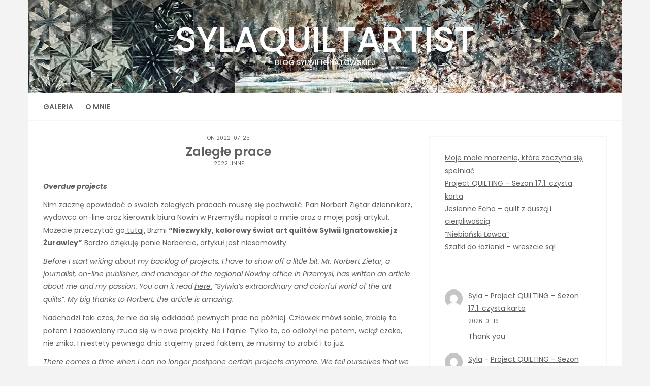

--- FILE ---
content_type: text/html; charset=UTF-8
request_url: https://sylaquiltartist.pl/2022/07/25/zalegle-prace-2/
body_size: 18452
content:
<!DOCTYPE html>
<html lang="pl-PL">
<head>

<meta http-equiv="Content-Type" content="text/html; charset=UTF-8" />
<meta name="viewport" content="width=device-width, initial-scale=1.0, maximum-scale=1.2, user-scalable=yes" />

<title>Zaległe prace &#8211; SylaQuiltArtist</title>
<meta name='robots' content='max-image-preview:large' />
<link rel='dns-prefetch' href='//fonts.googleapis.com' />
<link rel="alternate" type="application/rss+xml" title="SylaQuiltArtist &raquo; Kanał z wpisami" href="https://sylaquiltartist.pl/feed/" />
<link rel="alternate" type="application/rss+xml" title="SylaQuiltArtist &raquo; Kanał z komentarzami" href="https://sylaquiltartist.pl/comments/feed/" />
<link rel="alternate" type="application/rss+xml" title="SylaQuiltArtist &raquo; Zaległe prace Kanał z komentarzami" href="https://sylaquiltartist.pl/2022/07/25/zalegle-prace-2/feed/" />
<link rel="alternate" title="oEmbed (JSON)" type="application/json+oembed" href="https://sylaquiltartist.pl/wp-json/oembed/1.0/embed?url=https%3A%2F%2Fsylaquiltartist.pl%2F2022%2F07%2F25%2Fzalegle-prace-2%2F" />
<link rel="alternate" title="oEmbed (XML)" type="text/xml+oembed" href="https://sylaquiltartist.pl/wp-json/oembed/1.0/embed?url=https%3A%2F%2Fsylaquiltartist.pl%2F2022%2F07%2F25%2Fzalegle-prace-2%2F&#038;format=xml" />
<style id='wp-img-auto-sizes-contain-inline-css' type='text/css'>
img:is([sizes=auto i],[sizes^="auto," i]){contain-intrinsic-size:3000px 1500px}
/*# sourceURL=wp-img-auto-sizes-contain-inline-css */
</style>
<style id='wp-emoji-styles-inline-css' type='text/css'>

	img.wp-smiley, img.emoji {
		display: inline !important;
		border: none !important;
		box-shadow: none !important;
		height: 1em !important;
		width: 1em !important;
		margin: 0 0.07em !important;
		vertical-align: -0.1em !important;
		background: none !important;
		padding: 0 !important;
	}
/*# sourceURL=wp-emoji-styles-inline-css */
</style>
<style id='wp-block-library-inline-css' type='text/css'>
:root{--wp-block-synced-color:#7a00df;--wp-block-synced-color--rgb:122,0,223;--wp-bound-block-color:var(--wp-block-synced-color);--wp-editor-canvas-background:#ddd;--wp-admin-theme-color:#007cba;--wp-admin-theme-color--rgb:0,124,186;--wp-admin-theme-color-darker-10:#006ba1;--wp-admin-theme-color-darker-10--rgb:0,107,160.5;--wp-admin-theme-color-darker-20:#005a87;--wp-admin-theme-color-darker-20--rgb:0,90,135;--wp-admin-border-width-focus:2px}@media (min-resolution:192dpi){:root{--wp-admin-border-width-focus:1.5px}}.wp-element-button{cursor:pointer}:root .has-very-light-gray-background-color{background-color:#eee}:root .has-very-dark-gray-background-color{background-color:#313131}:root .has-very-light-gray-color{color:#eee}:root .has-very-dark-gray-color{color:#313131}:root .has-vivid-green-cyan-to-vivid-cyan-blue-gradient-background{background:linear-gradient(135deg,#00d084,#0693e3)}:root .has-purple-crush-gradient-background{background:linear-gradient(135deg,#34e2e4,#4721fb 50%,#ab1dfe)}:root .has-hazy-dawn-gradient-background{background:linear-gradient(135deg,#faaca8,#dad0ec)}:root .has-subdued-olive-gradient-background{background:linear-gradient(135deg,#fafae1,#67a671)}:root .has-atomic-cream-gradient-background{background:linear-gradient(135deg,#fdd79a,#004a59)}:root .has-nightshade-gradient-background{background:linear-gradient(135deg,#330968,#31cdcf)}:root .has-midnight-gradient-background{background:linear-gradient(135deg,#020381,#2874fc)}:root{--wp--preset--font-size--normal:16px;--wp--preset--font-size--huge:42px}.has-regular-font-size{font-size:1em}.has-larger-font-size{font-size:2.625em}.has-normal-font-size{font-size:var(--wp--preset--font-size--normal)}.has-huge-font-size{font-size:var(--wp--preset--font-size--huge)}.has-text-align-center{text-align:center}.has-text-align-left{text-align:left}.has-text-align-right{text-align:right}.has-fit-text{white-space:nowrap!important}#end-resizable-editor-section{display:none}.aligncenter{clear:both}.items-justified-left{justify-content:flex-start}.items-justified-center{justify-content:center}.items-justified-right{justify-content:flex-end}.items-justified-space-between{justify-content:space-between}.screen-reader-text{border:0;clip-path:inset(50%);height:1px;margin:-1px;overflow:hidden;padding:0;position:absolute;width:1px;word-wrap:normal!important}.screen-reader-text:focus{background-color:#ddd;clip-path:none;color:#444;display:block;font-size:1em;height:auto;left:5px;line-height:normal;padding:15px 23px 14px;text-decoration:none;top:5px;width:auto;z-index:100000}html :where(.has-border-color){border-style:solid}html :where([style*=border-top-color]){border-top-style:solid}html :where([style*=border-right-color]){border-right-style:solid}html :where([style*=border-bottom-color]){border-bottom-style:solid}html :where([style*=border-left-color]){border-left-style:solid}html :where([style*=border-width]){border-style:solid}html :where([style*=border-top-width]){border-top-style:solid}html :where([style*=border-right-width]){border-right-style:solid}html :where([style*=border-bottom-width]){border-bottom-style:solid}html :where([style*=border-left-width]){border-left-style:solid}html :where(img[class*=wp-image-]){height:auto;max-width:100%}:where(figure){margin:0 0 1em}html :where(.is-position-sticky){--wp-admin--admin-bar--position-offset:var(--wp-admin--admin-bar--height,0px)}@media screen and (max-width:600px){html :where(.is-position-sticky){--wp-admin--admin-bar--position-offset:0px}}

/*# sourceURL=wp-block-library-inline-css */
</style><style id='wp-block-categories-inline-css' type='text/css'>
.wp-block-categories{box-sizing:border-box}.wp-block-categories.alignleft{margin-right:2em}.wp-block-categories.alignright{margin-left:2em}.wp-block-categories.wp-block-categories-dropdown.aligncenter{text-align:center}.wp-block-categories .wp-block-categories__label{display:block;width:100%}
/*# sourceURL=https://sylaquiltartist.pl/wp-includes/blocks/categories/style.min.css */
</style>
<style id='wp-block-image-inline-css' type='text/css'>
.wp-block-image>a,.wp-block-image>figure>a{display:inline-block}.wp-block-image img{box-sizing:border-box;height:auto;max-width:100%;vertical-align:bottom}@media not (prefers-reduced-motion){.wp-block-image img.hide{visibility:hidden}.wp-block-image img.show{animation:show-content-image .4s}}.wp-block-image[style*=border-radius] img,.wp-block-image[style*=border-radius]>a{border-radius:inherit}.wp-block-image.has-custom-border img{box-sizing:border-box}.wp-block-image.aligncenter{text-align:center}.wp-block-image.alignfull>a,.wp-block-image.alignwide>a{width:100%}.wp-block-image.alignfull img,.wp-block-image.alignwide img{height:auto;width:100%}.wp-block-image .aligncenter,.wp-block-image .alignleft,.wp-block-image .alignright,.wp-block-image.aligncenter,.wp-block-image.alignleft,.wp-block-image.alignright{display:table}.wp-block-image .aligncenter>figcaption,.wp-block-image .alignleft>figcaption,.wp-block-image .alignright>figcaption,.wp-block-image.aligncenter>figcaption,.wp-block-image.alignleft>figcaption,.wp-block-image.alignright>figcaption{caption-side:bottom;display:table-caption}.wp-block-image .alignleft{float:left;margin:.5em 1em .5em 0}.wp-block-image .alignright{float:right;margin:.5em 0 .5em 1em}.wp-block-image .aligncenter{margin-left:auto;margin-right:auto}.wp-block-image :where(figcaption){margin-bottom:1em;margin-top:.5em}.wp-block-image.is-style-circle-mask img{border-radius:9999px}@supports ((-webkit-mask-image:none) or (mask-image:none)) or (-webkit-mask-image:none){.wp-block-image.is-style-circle-mask img{border-radius:0;-webkit-mask-image:url('data:image/svg+xml;utf8,<svg viewBox="0 0 100 100" xmlns="http://www.w3.org/2000/svg"><circle cx="50" cy="50" r="50"/></svg>');mask-image:url('data:image/svg+xml;utf8,<svg viewBox="0 0 100 100" xmlns="http://www.w3.org/2000/svg"><circle cx="50" cy="50" r="50"/></svg>');mask-mode:alpha;-webkit-mask-position:center;mask-position:center;-webkit-mask-repeat:no-repeat;mask-repeat:no-repeat;-webkit-mask-size:contain;mask-size:contain}}:root :where(.wp-block-image.is-style-rounded img,.wp-block-image .is-style-rounded img){border-radius:9999px}.wp-block-image figure{margin:0}.wp-lightbox-container{display:flex;flex-direction:column;position:relative}.wp-lightbox-container img{cursor:zoom-in}.wp-lightbox-container img:hover+button{opacity:1}.wp-lightbox-container button{align-items:center;backdrop-filter:blur(16px) saturate(180%);background-color:#5a5a5a40;border:none;border-radius:4px;cursor:zoom-in;display:flex;height:20px;justify-content:center;opacity:0;padding:0;position:absolute;right:16px;text-align:center;top:16px;width:20px;z-index:100}@media not (prefers-reduced-motion){.wp-lightbox-container button{transition:opacity .2s ease}}.wp-lightbox-container button:focus-visible{outline:3px auto #5a5a5a40;outline:3px auto -webkit-focus-ring-color;outline-offset:3px}.wp-lightbox-container button:hover{cursor:pointer;opacity:1}.wp-lightbox-container button:focus{opacity:1}.wp-lightbox-container button:focus,.wp-lightbox-container button:hover,.wp-lightbox-container button:not(:hover):not(:active):not(.has-background){background-color:#5a5a5a40;border:none}.wp-lightbox-overlay{box-sizing:border-box;cursor:zoom-out;height:100vh;left:0;overflow:hidden;position:fixed;top:0;visibility:hidden;width:100%;z-index:100000}.wp-lightbox-overlay .close-button{align-items:center;cursor:pointer;display:flex;justify-content:center;min-height:40px;min-width:40px;padding:0;position:absolute;right:calc(env(safe-area-inset-right) + 16px);top:calc(env(safe-area-inset-top) + 16px);z-index:5000000}.wp-lightbox-overlay .close-button:focus,.wp-lightbox-overlay .close-button:hover,.wp-lightbox-overlay .close-button:not(:hover):not(:active):not(.has-background){background:none;border:none}.wp-lightbox-overlay .lightbox-image-container{height:var(--wp--lightbox-container-height);left:50%;overflow:hidden;position:absolute;top:50%;transform:translate(-50%,-50%);transform-origin:top left;width:var(--wp--lightbox-container-width);z-index:9999999999}.wp-lightbox-overlay .wp-block-image{align-items:center;box-sizing:border-box;display:flex;height:100%;justify-content:center;margin:0;position:relative;transform-origin:0 0;width:100%;z-index:3000000}.wp-lightbox-overlay .wp-block-image img{height:var(--wp--lightbox-image-height);min-height:var(--wp--lightbox-image-height);min-width:var(--wp--lightbox-image-width);width:var(--wp--lightbox-image-width)}.wp-lightbox-overlay .wp-block-image figcaption{display:none}.wp-lightbox-overlay button{background:none;border:none}.wp-lightbox-overlay .scrim{background-color:#fff;height:100%;opacity:.9;position:absolute;width:100%;z-index:2000000}.wp-lightbox-overlay.active{visibility:visible}@media not (prefers-reduced-motion){.wp-lightbox-overlay.active{animation:turn-on-visibility .25s both}.wp-lightbox-overlay.active img{animation:turn-on-visibility .35s both}.wp-lightbox-overlay.show-closing-animation:not(.active){animation:turn-off-visibility .35s both}.wp-lightbox-overlay.show-closing-animation:not(.active) img{animation:turn-off-visibility .25s both}.wp-lightbox-overlay.zoom.active{animation:none;opacity:1;visibility:visible}.wp-lightbox-overlay.zoom.active .lightbox-image-container{animation:lightbox-zoom-in .4s}.wp-lightbox-overlay.zoom.active .lightbox-image-container img{animation:none}.wp-lightbox-overlay.zoom.active .scrim{animation:turn-on-visibility .4s forwards}.wp-lightbox-overlay.zoom.show-closing-animation:not(.active){animation:none}.wp-lightbox-overlay.zoom.show-closing-animation:not(.active) .lightbox-image-container{animation:lightbox-zoom-out .4s}.wp-lightbox-overlay.zoom.show-closing-animation:not(.active) .lightbox-image-container img{animation:none}.wp-lightbox-overlay.zoom.show-closing-animation:not(.active) .scrim{animation:turn-off-visibility .4s forwards}}@keyframes show-content-image{0%{visibility:hidden}99%{visibility:hidden}to{visibility:visible}}@keyframes turn-on-visibility{0%{opacity:0}to{opacity:1}}@keyframes turn-off-visibility{0%{opacity:1;visibility:visible}99%{opacity:0;visibility:visible}to{opacity:0;visibility:hidden}}@keyframes lightbox-zoom-in{0%{transform:translate(calc((-100vw + var(--wp--lightbox-scrollbar-width))/2 + var(--wp--lightbox-initial-left-position)),calc(-50vh + var(--wp--lightbox-initial-top-position))) scale(var(--wp--lightbox-scale))}to{transform:translate(-50%,-50%) scale(1)}}@keyframes lightbox-zoom-out{0%{transform:translate(-50%,-50%) scale(1);visibility:visible}99%{visibility:visible}to{transform:translate(calc((-100vw + var(--wp--lightbox-scrollbar-width))/2 + var(--wp--lightbox-initial-left-position)),calc(-50vh + var(--wp--lightbox-initial-top-position))) scale(var(--wp--lightbox-scale));visibility:hidden}}
/*# sourceURL=https://sylaquiltartist.pl/wp-includes/blocks/image/style.min.css */
</style>
<style id='wp-block-latest-comments-inline-css' type='text/css'>
ol.wp-block-latest-comments{box-sizing:border-box;margin-left:0}:where(.wp-block-latest-comments:not([style*=line-height] .wp-block-latest-comments__comment)){line-height:1.1}:where(.wp-block-latest-comments:not([style*=line-height] .wp-block-latest-comments__comment-excerpt p)){line-height:1.8}.has-dates :where(.wp-block-latest-comments:not([style*=line-height])),.has-excerpts :where(.wp-block-latest-comments:not([style*=line-height])){line-height:1.5}.wp-block-latest-comments .wp-block-latest-comments{padding-left:0}.wp-block-latest-comments__comment{list-style:none;margin-bottom:1em}.has-avatars .wp-block-latest-comments__comment{list-style:none;min-height:2.25em}.has-avatars .wp-block-latest-comments__comment .wp-block-latest-comments__comment-excerpt,.has-avatars .wp-block-latest-comments__comment .wp-block-latest-comments__comment-meta{margin-left:3.25em}.wp-block-latest-comments__comment-excerpt p{font-size:.875em;margin:.36em 0 1.4em}.wp-block-latest-comments__comment-date{display:block;font-size:.75em}.wp-block-latest-comments .avatar,.wp-block-latest-comments__comment-avatar{border-radius:1.5em;display:block;float:left;height:2.5em;margin-right:.75em;width:2.5em}.wp-block-latest-comments[class*=-font-size] a,.wp-block-latest-comments[style*=font-size] a{font-size:inherit}
/*# sourceURL=https://sylaquiltartist.pl/wp-includes/blocks/latest-comments/style.min.css */
</style>
<style id='wp-block-latest-posts-inline-css' type='text/css'>
.wp-block-latest-posts{box-sizing:border-box}.wp-block-latest-posts.alignleft{margin-right:2em}.wp-block-latest-posts.alignright{margin-left:2em}.wp-block-latest-posts.wp-block-latest-posts__list{list-style:none}.wp-block-latest-posts.wp-block-latest-posts__list li{clear:both;overflow-wrap:break-word}.wp-block-latest-posts.is-grid{display:flex;flex-wrap:wrap}.wp-block-latest-posts.is-grid li{margin:0 1.25em 1.25em 0;width:100%}@media (min-width:600px){.wp-block-latest-posts.columns-2 li{width:calc(50% - .625em)}.wp-block-latest-posts.columns-2 li:nth-child(2n){margin-right:0}.wp-block-latest-posts.columns-3 li{width:calc(33.33333% - .83333em)}.wp-block-latest-posts.columns-3 li:nth-child(3n){margin-right:0}.wp-block-latest-posts.columns-4 li{width:calc(25% - .9375em)}.wp-block-latest-posts.columns-4 li:nth-child(4n){margin-right:0}.wp-block-latest-posts.columns-5 li{width:calc(20% - 1em)}.wp-block-latest-posts.columns-5 li:nth-child(5n){margin-right:0}.wp-block-latest-posts.columns-6 li{width:calc(16.66667% - 1.04167em)}.wp-block-latest-posts.columns-6 li:nth-child(6n){margin-right:0}}:root :where(.wp-block-latest-posts.is-grid){padding:0}:root :where(.wp-block-latest-posts.wp-block-latest-posts__list){padding-left:0}.wp-block-latest-posts__post-author,.wp-block-latest-posts__post-date{display:block;font-size:.8125em}.wp-block-latest-posts__post-excerpt,.wp-block-latest-posts__post-full-content{margin-bottom:1em;margin-top:.5em}.wp-block-latest-posts__featured-image a{display:inline-block}.wp-block-latest-posts__featured-image img{height:auto;max-width:100%;width:auto}.wp-block-latest-posts__featured-image.alignleft{float:left;margin-right:1em}.wp-block-latest-posts__featured-image.alignright{float:right;margin-left:1em}.wp-block-latest-posts__featured-image.aligncenter{margin-bottom:1em;text-align:center}
/*# sourceURL=https://sylaquiltartist.pl/wp-includes/blocks/latest-posts/style.min.css */
</style>
<style id='wp-block-paragraph-inline-css' type='text/css'>
.is-small-text{font-size:.875em}.is-regular-text{font-size:1em}.is-large-text{font-size:2.25em}.is-larger-text{font-size:3em}.has-drop-cap:not(:focus):first-letter{float:left;font-size:8.4em;font-style:normal;font-weight:100;line-height:.68;margin:.05em .1em 0 0;text-transform:uppercase}body.rtl .has-drop-cap:not(:focus):first-letter{float:none;margin-left:.1em}p.has-drop-cap.has-background{overflow:hidden}:root :where(p.has-background){padding:1.25em 2.375em}:where(p.has-text-color:not(.has-link-color)) a{color:inherit}p.has-text-align-left[style*="writing-mode:vertical-lr"],p.has-text-align-right[style*="writing-mode:vertical-rl"]{rotate:180deg}
/*# sourceURL=https://sylaquiltartist.pl/wp-includes/blocks/paragraph/style.min.css */
</style>
<style id='global-styles-inline-css' type='text/css'>
:root{--wp--preset--aspect-ratio--square: 1;--wp--preset--aspect-ratio--4-3: 4/3;--wp--preset--aspect-ratio--3-4: 3/4;--wp--preset--aspect-ratio--3-2: 3/2;--wp--preset--aspect-ratio--2-3: 2/3;--wp--preset--aspect-ratio--16-9: 16/9;--wp--preset--aspect-ratio--9-16: 9/16;--wp--preset--color--black: #000000;--wp--preset--color--cyan-bluish-gray: #abb8c3;--wp--preset--color--white: #ffffff;--wp--preset--color--pale-pink: #f78da7;--wp--preset--color--vivid-red: #cf2e2e;--wp--preset--color--luminous-vivid-orange: #ff6900;--wp--preset--color--luminous-vivid-amber: #fcb900;--wp--preset--color--light-green-cyan: #7bdcb5;--wp--preset--color--vivid-green-cyan: #00d084;--wp--preset--color--pale-cyan-blue: #8ed1fc;--wp--preset--color--vivid-cyan-blue: #0693e3;--wp--preset--color--vivid-purple: #9b51e0;--wp--preset--gradient--vivid-cyan-blue-to-vivid-purple: linear-gradient(135deg,rgb(6,147,227) 0%,rgb(155,81,224) 100%);--wp--preset--gradient--light-green-cyan-to-vivid-green-cyan: linear-gradient(135deg,rgb(122,220,180) 0%,rgb(0,208,130) 100%);--wp--preset--gradient--luminous-vivid-amber-to-luminous-vivid-orange: linear-gradient(135deg,rgb(252,185,0) 0%,rgb(255,105,0) 100%);--wp--preset--gradient--luminous-vivid-orange-to-vivid-red: linear-gradient(135deg,rgb(255,105,0) 0%,rgb(207,46,46) 100%);--wp--preset--gradient--very-light-gray-to-cyan-bluish-gray: linear-gradient(135deg,rgb(238,238,238) 0%,rgb(169,184,195) 100%);--wp--preset--gradient--cool-to-warm-spectrum: linear-gradient(135deg,rgb(74,234,220) 0%,rgb(151,120,209) 20%,rgb(207,42,186) 40%,rgb(238,44,130) 60%,rgb(251,105,98) 80%,rgb(254,248,76) 100%);--wp--preset--gradient--blush-light-purple: linear-gradient(135deg,rgb(255,206,236) 0%,rgb(152,150,240) 100%);--wp--preset--gradient--blush-bordeaux: linear-gradient(135deg,rgb(254,205,165) 0%,rgb(254,45,45) 50%,rgb(107,0,62) 100%);--wp--preset--gradient--luminous-dusk: linear-gradient(135deg,rgb(255,203,112) 0%,rgb(199,81,192) 50%,rgb(65,88,208) 100%);--wp--preset--gradient--pale-ocean: linear-gradient(135deg,rgb(255,245,203) 0%,rgb(182,227,212) 50%,rgb(51,167,181) 100%);--wp--preset--gradient--electric-grass: linear-gradient(135deg,rgb(202,248,128) 0%,rgb(113,206,126) 100%);--wp--preset--gradient--midnight: linear-gradient(135deg,rgb(2,3,129) 0%,rgb(40,116,252) 100%);--wp--preset--font-size--small: 13px;--wp--preset--font-size--medium: 20px;--wp--preset--font-size--large: 36px;--wp--preset--font-size--x-large: 42px;--wp--preset--spacing--20: 0.44rem;--wp--preset--spacing--30: 0.67rem;--wp--preset--spacing--40: 1rem;--wp--preset--spacing--50: 1.5rem;--wp--preset--spacing--60: 2.25rem;--wp--preset--spacing--70: 3.38rem;--wp--preset--spacing--80: 5.06rem;--wp--preset--shadow--natural: 6px 6px 9px rgba(0, 0, 0, 0.2);--wp--preset--shadow--deep: 12px 12px 50px rgba(0, 0, 0, 0.4);--wp--preset--shadow--sharp: 6px 6px 0px rgba(0, 0, 0, 0.2);--wp--preset--shadow--outlined: 6px 6px 0px -3px rgb(255, 255, 255), 6px 6px rgb(0, 0, 0);--wp--preset--shadow--crisp: 6px 6px 0px rgb(0, 0, 0);}:where(.is-layout-flex){gap: 0.5em;}:where(.is-layout-grid){gap: 0.5em;}body .is-layout-flex{display: flex;}.is-layout-flex{flex-wrap: wrap;align-items: center;}.is-layout-flex > :is(*, div){margin: 0;}body .is-layout-grid{display: grid;}.is-layout-grid > :is(*, div){margin: 0;}:where(.wp-block-columns.is-layout-flex){gap: 2em;}:where(.wp-block-columns.is-layout-grid){gap: 2em;}:where(.wp-block-post-template.is-layout-flex){gap: 1.25em;}:where(.wp-block-post-template.is-layout-grid){gap: 1.25em;}.has-black-color{color: var(--wp--preset--color--black) !important;}.has-cyan-bluish-gray-color{color: var(--wp--preset--color--cyan-bluish-gray) !important;}.has-white-color{color: var(--wp--preset--color--white) !important;}.has-pale-pink-color{color: var(--wp--preset--color--pale-pink) !important;}.has-vivid-red-color{color: var(--wp--preset--color--vivid-red) !important;}.has-luminous-vivid-orange-color{color: var(--wp--preset--color--luminous-vivid-orange) !important;}.has-luminous-vivid-amber-color{color: var(--wp--preset--color--luminous-vivid-amber) !important;}.has-light-green-cyan-color{color: var(--wp--preset--color--light-green-cyan) !important;}.has-vivid-green-cyan-color{color: var(--wp--preset--color--vivid-green-cyan) !important;}.has-pale-cyan-blue-color{color: var(--wp--preset--color--pale-cyan-blue) !important;}.has-vivid-cyan-blue-color{color: var(--wp--preset--color--vivid-cyan-blue) !important;}.has-vivid-purple-color{color: var(--wp--preset--color--vivid-purple) !important;}.has-black-background-color{background-color: var(--wp--preset--color--black) !important;}.has-cyan-bluish-gray-background-color{background-color: var(--wp--preset--color--cyan-bluish-gray) !important;}.has-white-background-color{background-color: var(--wp--preset--color--white) !important;}.has-pale-pink-background-color{background-color: var(--wp--preset--color--pale-pink) !important;}.has-vivid-red-background-color{background-color: var(--wp--preset--color--vivid-red) !important;}.has-luminous-vivid-orange-background-color{background-color: var(--wp--preset--color--luminous-vivid-orange) !important;}.has-luminous-vivid-amber-background-color{background-color: var(--wp--preset--color--luminous-vivid-amber) !important;}.has-light-green-cyan-background-color{background-color: var(--wp--preset--color--light-green-cyan) !important;}.has-vivid-green-cyan-background-color{background-color: var(--wp--preset--color--vivid-green-cyan) !important;}.has-pale-cyan-blue-background-color{background-color: var(--wp--preset--color--pale-cyan-blue) !important;}.has-vivid-cyan-blue-background-color{background-color: var(--wp--preset--color--vivid-cyan-blue) !important;}.has-vivid-purple-background-color{background-color: var(--wp--preset--color--vivid-purple) !important;}.has-black-border-color{border-color: var(--wp--preset--color--black) !important;}.has-cyan-bluish-gray-border-color{border-color: var(--wp--preset--color--cyan-bluish-gray) !important;}.has-white-border-color{border-color: var(--wp--preset--color--white) !important;}.has-pale-pink-border-color{border-color: var(--wp--preset--color--pale-pink) !important;}.has-vivid-red-border-color{border-color: var(--wp--preset--color--vivid-red) !important;}.has-luminous-vivid-orange-border-color{border-color: var(--wp--preset--color--luminous-vivid-orange) !important;}.has-luminous-vivid-amber-border-color{border-color: var(--wp--preset--color--luminous-vivid-amber) !important;}.has-light-green-cyan-border-color{border-color: var(--wp--preset--color--light-green-cyan) !important;}.has-vivid-green-cyan-border-color{border-color: var(--wp--preset--color--vivid-green-cyan) !important;}.has-pale-cyan-blue-border-color{border-color: var(--wp--preset--color--pale-cyan-blue) !important;}.has-vivid-cyan-blue-border-color{border-color: var(--wp--preset--color--vivid-cyan-blue) !important;}.has-vivid-purple-border-color{border-color: var(--wp--preset--color--vivid-purple) !important;}.has-vivid-cyan-blue-to-vivid-purple-gradient-background{background: var(--wp--preset--gradient--vivid-cyan-blue-to-vivid-purple) !important;}.has-light-green-cyan-to-vivid-green-cyan-gradient-background{background: var(--wp--preset--gradient--light-green-cyan-to-vivid-green-cyan) !important;}.has-luminous-vivid-amber-to-luminous-vivid-orange-gradient-background{background: var(--wp--preset--gradient--luminous-vivid-amber-to-luminous-vivid-orange) !important;}.has-luminous-vivid-orange-to-vivid-red-gradient-background{background: var(--wp--preset--gradient--luminous-vivid-orange-to-vivid-red) !important;}.has-very-light-gray-to-cyan-bluish-gray-gradient-background{background: var(--wp--preset--gradient--very-light-gray-to-cyan-bluish-gray) !important;}.has-cool-to-warm-spectrum-gradient-background{background: var(--wp--preset--gradient--cool-to-warm-spectrum) !important;}.has-blush-light-purple-gradient-background{background: var(--wp--preset--gradient--blush-light-purple) !important;}.has-blush-bordeaux-gradient-background{background: var(--wp--preset--gradient--blush-bordeaux) !important;}.has-luminous-dusk-gradient-background{background: var(--wp--preset--gradient--luminous-dusk) !important;}.has-pale-ocean-gradient-background{background: var(--wp--preset--gradient--pale-ocean) !important;}.has-electric-grass-gradient-background{background: var(--wp--preset--gradient--electric-grass) !important;}.has-midnight-gradient-background{background: var(--wp--preset--gradient--midnight) !important;}.has-small-font-size{font-size: var(--wp--preset--font-size--small) !important;}.has-medium-font-size{font-size: var(--wp--preset--font-size--medium) !important;}.has-large-font-size{font-size: var(--wp--preset--font-size--large) !important;}.has-x-large-font-size{font-size: var(--wp--preset--font-size--x-large) !important;}
/*# sourceURL=global-styles-inline-css */
</style>

<style id='classic-theme-styles-inline-css' type='text/css'>
/*! This file is auto-generated */
.wp-block-button__link{color:#fff;background-color:#32373c;border-radius:9999px;box-shadow:none;text-decoration:none;padding:calc(.667em + 2px) calc(1.333em + 2px);font-size:1.125em}.wp-block-file__button{background:#32373c;color:#fff;text-decoration:none}
/*# sourceURL=/wp-includes/css/classic-themes.min.css */
</style>
<link rel='stylesheet' id='dashicons-css' href='https://sylaquiltartist.pl/wp-includes/css/dashicons.min.css?ver=6.9' type='text/css' media='all' />
<link rel='stylesheet' id='google-fonts-css' href='https://fonts.googleapis.com/css?family=Cinzel+Decorative%7CPoppins%3A100%2C100i%2C200%2C200i%2C300%2C300i%2C400%2C400i%2C500%2C500i%2C600%2C600i%2C700%2C700i%2C800%2C800i%2C900%2C900i&#038;subset=latin%2Clatin-ext&#038;ver=1.0.0' type='text/css' media='all' />
<link rel='stylesheet' id='bootstrap-css' href='https://sylaquiltartist.pl/wp-content/cache/autoptimize/css/autoptimize_single_2a31dca112f26923b51676cb764c58d5.css?ver=3.3.7' type='text/css' media='all' />
<link rel='stylesheet' id='font-awesome-css' href='https://sylaquiltartist.pl/wp-content/cache/autoptimize/css/autoptimize_single_c495654869785bc3df60216616814ad1.css?ver=4.7.0' type='text/css' media='all' />
<link rel='stylesheet' id='swipebox-css' href='https://sylaquiltartist.pl/wp-content/cache/autoptimize/css/autoptimize_single_5b6ce4210ea669608a1cf8e9b1aac371.css?ver=1.3.0' type='text/css' media='all' />
<link rel='stylesheet' id='slick-css' href='https://sylaquiltartist.pl/wp-content/cache/autoptimize/css/autoptimize_single_2602e755adc281796d822a6600ad8c12.css?ver=1.8.0' type='text/css' media='all' />
<link rel='stylesheet' id='savana-lite-woocommerce-css' href='https://sylaquiltartist.pl/wp-content/cache/autoptimize/css/autoptimize_single_14c7420e68a5cb03a3a60764bf9d03f3.css?ver=1.0.0' type='text/css' media='all' />
<link rel='stylesheet' id='fancybox-css' href='https://sylaquiltartist.pl/wp-content/plugins/easy-fancybox/fancybox/2.2.0/jquery.fancybox.min.css?ver=6.9' type='text/css' media='screen' />
<link rel='stylesheet' id='blanco-lite-parent-style-css' href='https://sylaquiltartist.pl/wp-content/cache/autoptimize/css/autoptimize_single_63654903ccf5d959622fe0c59b09da1f.css?ver=6.9' type='text/css' media='all' />
<link rel='stylesheet' id='blanco-lite-style-css' href='https://sylaquiltartist.pl/wp-content/cache/autoptimize/css/autoptimize_single_afeeb62ecfb7c90ac5bd69bc82e2c9ad.css?ver=6.9' type='text/css' media='all' />
<style id='blanco-lite-style-inline-css' type='text/css'>

				#logo-wrapper { 
					background-image: url(https://sylaquiltartist.pl/wp-content/uploads/2022/10/cropped-tlo.jpg);
					-webkit-background-size: cover !important;
					-moz-background-size: cover !important;
					-o-background-size: cover !important;
					background-size: cover !important;
				}#logo a { color:#ffffff; }
/*# sourceURL=blanco-lite-style-inline-css */
</style>
<link rel='stylesheet' id='blanco-lite-purple-css' href='https://sylaquiltartist.pl/wp-content/cache/autoptimize/css/autoptimize_single_3fa41fb1fc0586a089d001ba9446398e.css?ver=1.0.0' type='text/css' media='all' />
<script defer type="text/javascript" src="https://sylaquiltartist.pl/wp-includes/js/jquery/jquery.min.js?ver=3.7.1" id="jquery-core-js"></script>
<script defer type="text/javascript" src="https://sylaquiltartist.pl/wp-includes/js/jquery/jquery-migrate.min.js?ver=3.4.1" id="jquery-migrate-js"></script>
<link rel="https://api.w.org/" href="https://sylaquiltartist.pl/wp-json/" /><link rel="alternate" title="JSON" type="application/json" href="https://sylaquiltartist.pl/wp-json/wp/v2/posts/5176" /><link rel="EditURI" type="application/rsd+xml" title="RSD" href="https://sylaquiltartist.pl/xmlrpc.php?rsd" />
<meta name="generator" content="WordPress 6.9" />
<link rel="canonical" href="https://sylaquiltartist.pl/2022/07/25/zalegle-prace-2/" />
<link rel='shortlink' href='https://sylaquiltartist.pl/?p=5176' />

</head>

<body class="wp-singular post-template-default single single-post postid-5176 single-format-standard wp-theme-savana-lite wp-child-theme-blanco-lite sticky_header">


<a class="skip-link screen-reader-text" href="#content">Skip to content</a>


        <div id="sidebar-wrapper">
            
            <div id="scroll-sidebar" class="clearfix">
				
                <a class="mobile-navigation" href="#modal-sidebar">
                	<i class="fa fa-times open"></i>
                </a>
                	
                <div class="wrap">
				
                    <div class="mobilemenu-box">
                       
                        <nav id="mobilemenu" class="mobile-menu-1">
							
							<false class="menu"><ul>
<li class="page_item page-item-1322"><a href="https://sylaquiltartist.pl/galeria/">Galeria</a></li>
<li class="page_item page-item-11"><a href="https://sylaquiltartist.pl/sylwia-ignatowska/">O mnie</a></li>
</ul></false>
                            
                        </nav> 
                        
                    </div>
                
				</div>
                
            </div>
        
        </div>
        

<div id="overlay-body"></div>

<div id="wrapper">

	<header id="header-wrapper" >

		
        <div id="logo-wrapper">

            <div class="container">

                <div class="row">

                    <div class="col-md-12" >

                        <div id="logo">

                            <a href="https://sylaquiltartist.pl/" title="SylaQuiltArtist">SylaQuiltArtist<span>Blog Sylwii Ignatowskiej</span></a>
                        </div>

                    </div>

                </div>

            </div>

        </div>

        <div id="menu-wrapper">

            <div class="container">

                <div class="row">

                    <div class="col-md-12">

                        <a class="mobile-navigation" href="#modal-sidebar">
                            <i class="fa fa-bars"></i>
                        </a>

                        <button class="menu-toggle" aria-controls="mainmenu" aria-expanded="false" type="button">
                            <span aria-hidden="true">Menu</span>
                            <span class="dashicons" aria-hidden="true"></span>
                        </button>

                        <nav id="mainmenu" class="header-menu" >

                            <false class="menu"><ul>
<li class="page_item page-item-1322"><a href="https://sylaquiltartist.pl/galeria/">Galeria</a></li>
<li class="page_item page-item-11"><a href="https://sylaquiltartist.pl/sylwia-ignatowska/">O mnie</a></li>
</ul></false>

                        </nav>

                        
                        
                    </div>

                </div>

            </div>

        </div>

	</header>

<div id="content" class="container content">
	
    <div class="row">
       
        <div class="col-md-8 right-sidebar">
        	
            <div class="row">
        
                <div id="post-5176" class="post-5176 post type-post status-publish format-standard has-post-thumbnail hentry category-166 category-inne tag-dywanik tag-patchwork tag-plecak post-container col-md-12">
                
                    <div class="post-details"><span class="entry-date"> on 2022-07-25</span><h1 class="title page-title">Zaległe prace</h1><span class="entry-category"><a href="https://sylaquiltartist.pl/category/2022/" rel="category tag">2022</a> . <a href="https://sylaquiltartist.pl/category/inne/" rel="category tag">Inne</a></span></div>    
        <div class="post-article">
        
            
<p><strong><em>Overdue projects</em></strong></p>



<p>Nim zacznę opowiadać o swoich zaległych pracach muszę się pochwalić. Pan Norbert Ziętar dziennikarz, wydawca on-line oraz kierownik biura Nowin w Przemyślu napisał o mnie oraz o mojej pasji artykuł. Możecie przeczytać go<a href="https://przemysl.naszemiasto.pl/niezwykly-kolorowy-swiat-art-quiltow-sylwii-ignatowskiej-z/ar/c6-8909155?fbclid=IwAR0XlVa6AW3CNTAuASMOf4X20KURPjgs3IfKNtjxQBTdNSU2EBWW5DdtvD0"> tutaj.</a> Brzmi <strong>&#8220;Niezwykły, kolorowy świat art quiltów Sylwii Ignatowskiej z Żurawicy&#8221;</strong> Bardzo dziękuję panie Norbercie, artykuł jest niesamowity.</p>



<p><em>Before I start writing about my backlog of projects, I have to show off a little bit. Mr. Norbert Zietar, a</em> <em>journalist, on-line publisher, and manager of the regional Nowiny office in Przemysl, has written an</em> <em>article about me and my passion. You can it read <a href="https://przemysl.naszemiasto.pl/niezwykly-kolorowy-swiat-art-quiltow-sylwii-ignatowskiej-z/ar/c6-8909155?fbclid=IwAR0XlVa6AW3CNTAuASMOf4X20KURPjgs3IfKNtjxQBTdNSU2EBWW5DdtvD0">here.</a> “Sylwia’s extraordinary and colorful world of the</em> <em>art quilts”. My big thanks to Norbert, the article is amazing.</em></p>



<p>Nadchodzi taki czas, że nie da się odkładać pewnych prac na później. Człowiek mówi sobie, zrobię to potem i zadowolony rzuca się w nowe projekty. No i fajnie.  Tylko to, co odłożył na potem, wciąż czeka, nie znika. I niestety pewnego dnia stajemy przed faktem, że musimy to zrobić i to już.</p>



<p><em>There comes a time when I can no longer postpone certain projects anymore. We tell ourselves that we</em> <em>can finish it later and we happily throw ourselves at new projects. New projects are fun, but those</em> <em>unfinished ones do not simply vanish, they lay there patiently, waiting to be finished. Eventually the day</em> <em>comes when we have to face the fact that this needs to be finished, and it needs to happen now.</em></p>



<p>Ja miałam dwie takie rzeczy do zrobienia. Piszę że miałam, bo już to zrobiłam. A dziś pokażę tylko efekty.</p>



<p><em>I had two projects like that. I purposely write “had” because I finally finished them. I decided to show</em> <em>you the end result today.</em></p>



<p>Pierwszy był plecak, który obiecałam, że uszyję mojej córce. Minął już rok, a może więcej jak miałam to zrobić a odkładałam wciąż to na bok. Materiał został kupiony w Kiltowo. Nie mam udokumentowanych postępów prac więc nie będę zanudzać Was samym opisem jak to robiłam. Był to projekt eksperymentalny i o dziwo wyszedł. Nie powiem, żebym była fanem szycia takich rzeczy. Muszę jednak powiedzieć, że plecak prezentuje się fajnie.</p>



<p><em>The first project was a backpack that I had promised to sew for my daughter. A year has passed by, or</em> <em>maybe even more, since I started working on it and instead of finishing it, kept putting it aside. The</em> <em>fabric was ought in Kiltowo. I did not document the sewing process, so I’ll have to bore you with just</em> <em>text. It was an  experimental project. I admit that I am not a big fan of sewing projects like this, but I have</em> <em>to say that the backpack looks good.</em></p>


<div class="wp-block-image">
<figure class="aligncenter size-full is-resized"><a href="https://sylaquiltartist.pl/wp-content/uploads/2022/07/plecak.jpg"><img decoding="async" src="https://sylaquiltartist.pl/wp-content/uploads/2022/07/plecak.jpg" alt="" class="wp-image-5182" style="object-fit:contain;width:375px;height:439px"/></a></figure>
</div>


<p></p>


<div class="wp-block-image">
<figure class="aligncenter size-full is-resized"><a href="https://sylaquiltartist.pl/wp-content/uploads/2022/07/plecak1.jpg"><noscript><img decoding="async" src="https://sylaquiltartist.pl/wp-content/uploads/2022/07/plecak1.jpg" alt="" class="wp-image-5184" style="object-fit:contain;width:375px;height:455px"/></noscript><img decoding="async" src='data:image/svg+xml,%3Csvg%20xmlns=%22http://www.w3.org/2000/svg%22%20viewBox=%220%200%20210%20140%22%3E%3C/svg%3E' data-src="https://sylaquiltartist.pl/wp-content/uploads/2022/07/plecak1.jpg" alt="" class="lazyload wp-image-5184" style="object-fit:contain;width:375px;height:455px"/></a></figure>
</div>


<p>Drugą rzeczą, którą odkładałam na później był dywanik dla kota. Dywanik musiał być uszyty z dżinsu. Dlaczego? Żeby kot nareszcie odczepił się od dżinsowej narzuty leżącej na kanapie i ostrzył sobie pazurki na swoim dywaniku. Tak strasznie nie chciało mi się tego szyć. Miałam nadzieję że mu przejdzie. Nie przeszło. </p>



<p><em>The second project that I kept putting off was a rug for my cat. The rug was supposed be made from</em> <em>denim. Why? I did this with the hope that my cat will stop using my denim futon cover to sharpen his</em> <em>claws and instead use his own rug. I really did not want to work on this. I had hoped that my cat would</em> <em>give up his habit. He did not.</em></p>



<p>Dywanik powstał z resztek, które zostały po uszyciu obić na krzesła i narzuty na kanapę. </p>



<p>Pamiętacie, pisałam o tym <a href="https://sylaquiltartist.pl/2022/04/04/dzinsowe-szalenstwo-recycling/">tutaj</a>. </p>



<p><em>The rug was made from the leftovers I had after sewing the upholstery for my chairs and sofa covers.</em></p>



<p><em>If you remember, I wrote about i<a href="https://sylaquiltartist.pl/2022/04/04/dzinsowe-szalenstwo-recycling/">t here</a>.</em></p>



<p>Cały dywanik powstał na long-armie. </p>



<p><em>I made the whole rug on my long-arm. </em></p>



<p>Tym razem zastosowałam trzy warstwy. Tył, wypełnienie i tkanina pomocnicza na której narysowałam okrąg. Bezpośrednio na niej układałam moje pocięte kawałeczki dżinsu (pamiętając aby każdy zachodził przynajmniej po pół centymetra na siebie). Oczywiście od razu każdy kawałek pikowałam.</p>



<p><em>This time I used three layers. The back, the batting, and the base</em> <em>fabric, on which I drew a circle. I was stacking my cut denim pieces directly on top of it (remembering</em> <em>that each piece should overlap on each other about a half of centimeter). I quilted each piece right</em> <em>away.</em></p>


<div class="wp-block-image">
<figure class="aligncenter size-full is-resized"><a href="https://sylaquiltartist.pl/wp-content/uploads/2022/07/dywanik.jpg"><noscript><img decoding="async" src="https://sylaquiltartist.pl/wp-content/uploads/2022/07/dywanik.jpg" alt="" class="wp-image-5186" style="object-fit:contain;width:500px;height:375px"/></noscript><img decoding="async" src='data:image/svg+xml,%3Csvg%20xmlns=%22http://www.w3.org/2000/svg%22%20viewBox=%220%200%20210%20140%22%3E%3C/svg%3E' data-src="https://sylaquiltartist.pl/wp-content/uploads/2022/07/dywanik.jpg" alt="" class="lazyload wp-image-5186" style="object-fit:contain;width:500px;height:375px"/></a></figure>
</div>


<p></p>


<div class="wp-block-image">
<figure class="aligncenter size-full is-resized"><a href="https://sylaquiltartist.pl/wp-content/uploads/2022/07/dywanik1.jpg"><noscript><img decoding="async" src="https://sylaquiltartist.pl/wp-content/uploads/2022/07/dywanik1.jpg" alt="" class="wp-image-5187" style="object-fit:contain;width:500px;height:375px"/></noscript><img decoding="async" src='data:image/svg+xml,%3Csvg%20xmlns=%22http://www.w3.org/2000/svg%22%20viewBox=%220%200%20210%20140%22%3E%3C/svg%3E' data-src="https://sylaquiltartist.pl/wp-content/uploads/2022/07/dywanik1.jpg" alt="" class="lazyload wp-image-5187" style="object-fit:contain;width:500px;height:375px"/></a></figure>
</div>


<p></p>


<div class="wp-block-image">
<figure class="aligncenter size-full is-resized"><a href="https://sylaquiltartist.pl/wp-content/uploads/2022/07/dywanik2.jpg"><noscript><img decoding="async" src="https://sylaquiltartist.pl/wp-content/uploads/2022/07/dywanik2.jpg" alt="" class="wp-image-5188" style="object-fit:contain;width:375px;height:438px"/></noscript><img decoding="async" src='data:image/svg+xml,%3Csvg%20xmlns=%22http://www.w3.org/2000/svg%22%20viewBox=%220%200%20210%20140%22%3E%3C/svg%3E' data-src="https://sylaquiltartist.pl/wp-content/uploads/2022/07/dywanik2.jpg" alt="" class="lazyload wp-image-5188" style="object-fit:contain;width:375px;height:438px"/></a></figure>
</div>


<p></p>


<div class="wp-block-image">
<figure class="aligncenter size-full is-resized"><a href="https://sylaquiltartist.pl/wp-content/uploads/2022/07/dywanik3.jpg"><noscript><img decoding="async" src="https://sylaquiltartist.pl/wp-content/uploads/2022/07/dywanik3.jpg" alt="" class="wp-image-5189" style="object-fit:contain;width:375px;height:500px"/></noscript><img decoding="async" src='data:image/svg+xml,%3Csvg%20xmlns=%22http://www.w3.org/2000/svg%22%20viewBox=%220%200%20210%20140%22%3E%3C/svg%3E' data-src="https://sylaquiltartist.pl/wp-content/uploads/2022/07/dywanik3.jpg" alt="" class="lazyload wp-image-5189" style="object-fit:contain;width:375px;height:500px"/></a></figure>
</div>


<p>Muszę się przyznać, że nie obrzuciłam brzegów gęstym zygzakiem. Złamałam się, zostawiłam strzępiące się brzegi.</p>



<p><em>I have to admit that I did not make a dense zigzag over the edges. I gave up and left frayed edges.</em></p>



<p>Dywanik został skończony, a właściciel zadowolony (czarny to nie widać). Pazurki już poszły w ruch.</p>



<p><em>The rug is done, and the owner is happy. The claws are back in action.</em></p>


<div class="wp-block-image">
<figure class="aligncenter size-full is-resized"><a href="https://sylaquiltartist.pl/wp-content/uploads/2022/07/dywanik5.jpg"><noscript><img decoding="async" src="https://sylaquiltartist.pl/wp-content/uploads/2022/07/dywanik5.jpg" alt="" class="wp-image-5191" style="object-fit:contain;width:375px;height:490px"/></noscript><img decoding="async" src='data:image/svg+xml,%3Csvg%20xmlns=%22http://www.w3.org/2000/svg%22%20viewBox=%220%200%20210%20140%22%3E%3C/svg%3E' data-src="https://sylaquiltartist.pl/wp-content/uploads/2022/07/dywanik5.jpg" alt="" class="lazyload wp-image-5191" style="object-fit:contain;width:375px;height:490px"/></a></figure>
</div>


<p></p>


<div class="wp-block-image">
<figure class="aligncenter size-full is-resized"><a href="https://sylaquiltartist.pl/wp-content/uploads/2022/07/dywan4.jpg"><noscript><img decoding="async" src="https://sylaquiltartist.pl/wp-content/uploads/2022/07/dywan4.jpg" alt="" class="wp-image-5190" style="object-fit:contain;width:375px;height:457px"/></noscript><img decoding="async" src='data:image/svg+xml,%3Csvg%20xmlns=%22http://www.w3.org/2000/svg%22%20viewBox=%220%200%20210%20140%22%3E%3C/svg%3E' data-src="https://sylaquiltartist.pl/wp-content/uploads/2022/07/dywan4.jpg" alt="" class="lazyload wp-image-5190" style="object-fit:contain;width:375px;height:457px"/></a></figure>
</div><div class="related-posts"><h3>You may also like</h3><section><div class="lazyload single_related_post" data-bg="https://sylaquiltartist.pl/wp-content/uploads/2026/01/dear_jane.jpg" style="background-image:url(data:image/svg+xml,%3Csvg%20xmlns=%22http://www.w3.org/2000/svg%22%20viewBox=%220%200%20500%20300%22%3E%3C/svg%3E)"><a title="Moje małe marzenie, które zaczyna się spełniać" class="related_post_permalink" href="https://sylaquiltartist.pl/2026/01/19/moje-male-marzenie-ktore-zaczyna-sie-spelniac/"></a><div class="related_post_details"><div class="related_post_inner_details" style="display:block"><h3>Moje małe marzenie, które zaczyna się spełniać</h3></div></div></div></section><section><div class="lazyload single_related_post" data-bg="https://sylaquiltartist.pl/wp-content/uploads/2026/01/poduszkaPQ__17_1-1.jpg" style="background-image:url(data:image/svg+xml,%3Csvg%20xmlns=%22http://www.w3.org/2000/svg%22%20viewBox=%220%200%20500%20300%22%3E%3C/svg%3E)"><a title="Project QUILTING – Sezon 17.1: czysta karta" class="related_post_permalink" href="https://sylaquiltartist.pl/2026/01/10/project-quilting-sezon-17-1-czysta-karta/"></a><div class="related_post_details"><div class="related_post_inner_details" style="display:block"><h3>Project QUILTING – Sezon 17.1: czysta karta</h3></div></div></div></section><section><div class="lazyload single_related_post" data-bg="https://sylaquiltartist.pl/wp-content/uploads/2026/01/echo12.jpg" style="background-image:url(data:image/svg+xml,%3Csvg%20xmlns=%22http://www.w3.org/2000/svg%22%20viewBox=%220%200%20500%20300%22%3E%3C/svg%3E)"><a title="Jesienne Echo – quilt z duszą i cierpliwością" class="related_post_permalink" href="https://sylaquiltartist.pl/2026/01/05/jesienne-echo-quilt-z-dusza-i-cierpliwoscia/"></a><div class="related_post_details"><div class="related_post_inner_details" style="display:block"><h3>Jesienne Echo – quilt z duszą i cierpliwością</h3></div></div></div></section></div><footer class="line"><span class="entry-info"><strong>Tags:</strong> <a href="https://sylaquiltartist.pl/tag/dywanik/" rel="tag">#dywanik</a>, <a href="https://sylaquiltartist.pl/tag/patchwork/" rel="tag">#patchwork</a>, <a href="https://sylaquiltartist.pl/tag/plecak/" rel="tag">#plecak</a></span></footer>
<div class="clear"></div>

<div class="contact-form">

		<div id="respond" class="comment-respond">
		<h3 id="reply-title" class="comment-reply-title">Dodaj komentarz <small><a rel="nofollow" id="cancel-comment-reply-link" href="/2022/07/25/zalegle-prace-2/#respond" style="display:none;">Anuluj pisanie odpowiedzi</a></small></h3><form action="https://sylaquiltartist.pl/wp-comments-post.php" method="post" id="commentform" class="comment-form"><p class="comment-notes"><span id="email-notes">Twój adres e-mail nie zostanie opublikowany.</span> <span class="required-field-message">Wymagane pola są oznaczone <span class="required">*</span></span></p><p class="comment-form-comment"><label for="comment">Komentarz <span class="required">*</span></label> <textarea id="comment" name="comment" cols="45" rows="8" maxlength="65525" required="required"></textarea></p><p class="comment-form-author"><label for="author">Nazwa <span class="required">*</span></label> <input id="author" name="author" type="text" value="" size="30" maxlength="245" autocomplete="name" required="required" /></p>
<p class="comment-form-email"><label for="email">Adres e-mail <span class="required">*</span></label> <input id="email" name="email" type="text" value="" size="30" maxlength="100" aria-describedby="email-notes" autocomplete="email" required="required" /></p>
<p class="comment-form-url"><label for="url">Witryna internetowa</label> <input id="url" name="url" type="text" value="" size="30" maxlength="200" autocomplete="url" /></p>
<p class="comment-form-cookies-consent"><input id="wp-comment-cookies-consent" name="wp-comment-cookies-consent" type="checkbox" value="yes" /> <label for="wp-comment-cookies-consent">Zapamiętaj moje dane w tej przeglądarce podczas pisania kolejnych komentarzy.</label></p>
<p class="form-submit"><input name="submit" type="submit" id="submit" class="submit" value="Komentarz wpisu" /> <input type='hidden' name='comment_post_ID' value='5176' id='comment_post_ID' />
<input type='hidden' name='comment_parent' id='comment_parent' value='0' />
</p><p style="display: none;"><input type="hidden" id="akismet_comment_nonce" name="akismet_comment_nonce" value="e6ee589305" /></p><p style="display: none !important;" class="akismet-fields-container" data-prefix="ak_"><label>&#916;<textarea name="ak_hp_textarea" cols="45" rows="8" maxlength="100"></textarea></label><input type="hidden" id="ak_js_1" name="ak_js" value="11"/><script defer src="[data-uri]"></script></p></form>	</div><!-- #respond -->
	<p class="akismet_comment_form_privacy_notice">Ta strona używa Akismet do redukcji spamu. <a href="https://akismet.com/privacy/" target="_blank" rel="nofollow noopener">Dowiedz się, w jaki sposób przetwarzane są dane Twoich komentarzy.</a></p>    <div class="clear"></div>

</div>        
        </div>

	            
                </div>
        
			</div>
        
        </div>

		    
		<div id="sidebar" class="col-md-4 sidebar-area">
                    
			<div class="post-container">

				<div id="block-11" class="post-article  widget_block widget_recent_entries"><ul class="wp-block-latest-posts__list wp-block-latest-posts"><li><a class="wp-block-latest-posts__post-title" href="https://sylaquiltartist.pl/2026/01/19/moje-male-marzenie-ktore-zaczyna-sie-spelniac/">Moje małe marzenie, które zaczyna się spełniać</a></li>
<li><a class="wp-block-latest-posts__post-title" href="https://sylaquiltartist.pl/2026/01/10/project-quilting-sezon-17-1-czysta-karta/">Project QUILTING – Sezon 17.1: czysta karta</a></li>
<li><a class="wp-block-latest-posts__post-title" href="https://sylaquiltartist.pl/2026/01/05/jesienne-echo-quilt-z-dusza-i-cierpliwoscia/">Jesienne Echo – quilt z duszą i cierpliwością</a></li>
<li><a class="wp-block-latest-posts__post-title" href="https://sylaquiltartist.pl/2025/12/08/niebianski-lowca/">&#8220;Niebiański Łowca&#8221;</a></li>
<li><a class="wp-block-latest-posts__post-title" href="https://sylaquiltartist.pl/2025/12/01/szafki-do-lazienki-wreszcie-sa/">Szafki do łazienki – wreszcie są!</a></li>
</ul></div><div id="block-12" class="post-article  widget_block widget_recent_comments"><ol class="has-avatars has-dates has-excerpts wp-block-latest-comments"><li class="wp-block-latest-comments__comment"><noscript><img alt='' src='https://secure.gravatar.com/avatar/625b7c26ca03b6da588babe70dcbd74207bff9d8b635611ea11be5629114d3e0?s=48&#038;d=mm&#038;r=g' srcset='https://secure.gravatar.com/avatar/625b7c26ca03b6da588babe70dcbd74207bff9d8b635611ea11be5629114d3e0?s=96&#038;d=mm&#038;r=g 2x' class='avatar avatar-48 photo wp-block-latest-comments__comment-avatar' height='48' width='48' /></noscript><img alt='' src='data:image/svg+xml,%3Csvg%20xmlns=%22http://www.w3.org/2000/svg%22%20viewBox=%220%200%2048%2048%22%3E%3C/svg%3E' data-src='https://secure.gravatar.com/avatar/625b7c26ca03b6da588babe70dcbd74207bff9d8b635611ea11be5629114d3e0?s=48&#038;d=mm&#038;r=g' data-srcset='https://secure.gravatar.com/avatar/625b7c26ca03b6da588babe70dcbd74207bff9d8b635611ea11be5629114d3e0?s=96&#038;d=mm&#038;r=g 2x' class='lazyload avatar avatar-48 photo wp-block-latest-comments__comment-avatar' height='48' width='48' /><article><footer class="wp-block-latest-comments__comment-meta"><a class="wp-block-latest-comments__comment-author" href="https://sylaquiltartist.pl/author/syla/">Syla</a> - <a class="wp-block-latest-comments__comment-link" href="https://sylaquiltartist.pl/2026/01/10/project-quilting-sezon-17-1-czysta-karta/#comment-46094">Project QUILTING – Sezon 17.1: czysta karta</a><time datetime="2026-01-19T09:01:15+01:00" class="wp-block-latest-comments__comment-date">2026-01-19</time></footer><div class="wp-block-latest-comments__comment-excerpt"><p>Thank you</p>
</div></article></li><li class="wp-block-latest-comments__comment"><noscript><img alt='' src='https://secure.gravatar.com/avatar/625b7c26ca03b6da588babe70dcbd74207bff9d8b635611ea11be5629114d3e0?s=48&#038;d=mm&#038;r=g' srcset='https://secure.gravatar.com/avatar/625b7c26ca03b6da588babe70dcbd74207bff9d8b635611ea11be5629114d3e0?s=96&#038;d=mm&#038;r=g 2x' class='avatar avatar-48 photo wp-block-latest-comments__comment-avatar' height='48' width='48' /></noscript><img alt='' src='data:image/svg+xml,%3Csvg%20xmlns=%22http://www.w3.org/2000/svg%22%20viewBox=%220%200%2048%2048%22%3E%3C/svg%3E' data-src='https://secure.gravatar.com/avatar/625b7c26ca03b6da588babe70dcbd74207bff9d8b635611ea11be5629114d3e0?s=48&#038;d=mm&#038;r=g' data-srcset='https://secure.gravatar.com/avatar/625b7c26ca03b6da588babe70dcbd74207bff9d8b635611ea11be5629114d3e0?s=96&#038;d=mm&#038;r=g 2x' class='lazyload avatar avatar-48 photo wp-block-latest-comments__comment-avatar' height='48' width='48' /><article><footer class="wp-block-latest-comments__comment-meta"><a class="wp-block-latest-comments__comment-author" href="https://sylaquiltartist.pl/author/syla/">Syla</a> - <a class="wp-block-latest-comments__comment-link" href="https://sylaquiltartist.pl/2026/01/10/project-quilting-sezon-17-1-czysta-karta/#comment-46093">Project QUILTING – Sezon 17.1: czysta karta</a><time datetime="2026-01-19T09:00:59+01:00" class="wp-block-latest-comments__comment-date">2026-01-19</time></footer><div class="wp-block-latest-comments__comment-excerpt"><p>Thank you</p>
</div></article></li><li class="wp-block-latest-comments__comment"><noscript><img alt='' src='https://secure.gravatar.com/avatar/625b7c26ca03b6da588babe70dcbd74207bff9d8b635611ea11be5629114d3e0?s=48&#038;d=mm&#038;r=g' srcset='https://secure.gravatar.com/avatar/625b7c26ca03b6da588babe70dcbd74207bff9d8b635611ea11be5629114d3e0?s=96&#038;d=mm&#038;r=g 2x' class='avatar avatar-48 photo wp-block-latest-comments__comment-avatar' height='48' width='48' /></noscript><img alt='' src='data:image/svg+xml,%3Csvg%20xmlns=%22http://www.w3.org/2000/svg%22%20viewBox=%220%200%2048%2048%22%3E%3C/svg%3E' data-src='https://secure.gravatar.com/avatar/625b7c26ca03b6da588babe70dcbd74207bff9d8b635611ea11be5629114d3e0?s=48&#038;d=mm&#038;r=g' data-srcset='https://secure.gravatar.com/avatar/625b7c26ca03b6da588babe70dcbd74207bff9d8b635611ea11be5629114d3e0?s=96&#038;d=mm&#038;r=g 2x' class='lazyload avatar avatar-48 photo wp-block-latest-comments__comment-avatar' height='48' width='48' /><article><footer class="wp-block-latest-comments__comment-meta"><a class="wp-block-latest-comments__comment-author" href="https://sylaquiltartist.pl/author/syla/">Syla</a> - <a class="wp-block-latest-comments__comment-link" href="https://sylaquiltartist.pl/2026/01/10/project-quilting-sezon-17-1-czysta-karta/#comment-46092">Project QUILTING – Sezon 17.1: czysta karta</a><time datetime="2026-01-19T09:00:08+01:00" class="wp-block-latest-comments__comment-date">2026-01-19</time></footer><div class="wp-block-latest-comments__comment-excerpt"><p>Thank you</p>
</div></article></li><li class="wp-block-latest-comments__comment"><noscript><img alt='' src='https://secure.gravatar.com/avatar/625b7c26ca03b6da588babe70dcbd74207bff9d8b635611ea11be5629114d3e0?s=48&#038;d=mm&#038;r=g' srcset='https://secure.gravatar.com/avatar/625b7c26ca03b6da588babe70dcbd74207bff9d8b635611ea11be5629114d3e0?s=96&#038;d=mm&#038;r=g 2x' class='avatar avatar-48 photo wp-block-latest-comments__comment-avatar' height='48' width='48' /></noscript><img alt='' src='data:image/svg+xml,%3Csvg%20xmlns=%22http://www.w3.org/2000/svg%22%20viewBox=%220%200%2048%2048%22%3E%3C/svg%3E' data-src='https://secure.gravatar.com/avatar/625b7c26ca03b6da588babe70dcbd74207bff9d8b635611ea11be5629114d3e0?s=48&#038;d=mm&#038;r=g' data-srcset='https://secure.gravatar.com/avatar/625b7c26ca03b6da588babe70dcbd74207bff9d8b635611ea11be5629114d3e0?s=96&#038;d=mm&#038;r=g 2x' class='lazyload avatar avatar-48 photo wp-block-latest-comments__comment-avatar' height='48' width='48' /><article><footer class="wp-block-latest-comments__comment-meta"><a class="wp-block-latest-comments__comment-author" href="https://sylaquiltartist.pl/author/syla/">Syla</a> - <a class="wp-block-latest-comments__comment-link" href="https://sylaquiltartist.pl/2026/01/10/project-quilting-sezon-17-1-czysta-karta/#comment-46091">Project QUILTING – Sezon 17.1: czysta karta</a><time datetime="2026-01-19T08:59:45+01:00" class="wp-block-latest-comments__comment-date">2026-01-19</time></footer><div class="wp-block-latest-comments__comment-excerpt"><p>Thank you</p>
</div></article></li><li class="wp-block-latest-comments__comment"><noscript><img alt='' src='https://secure.gravatar.com/avatar/cf92c454b6ca5143e965591a36aff7baccce384a1103643107f3c8f8dc94db76?s=48&#038;d=mm&#038;r=g' srcset='https://secure.gravatar.com/avatar/cf92c454b6ca5143e965591a36aff7baccce384a1103643107f3c8f8dc94db76?s=96&#038;d=mm&#038;r=g 2x' class='avatar avatar-48 photo wp-block-latest-comments__comment-avatar' height='48' width='48' /></noscript><img alt='' src='data:image/svg+xml,%3Csvg%20xmlns=%22http://www.w3.org/2000/svg%22%20viewBox=%220%200%2048%2048%22%3E%3C/svg%3E' data-src='https://secure.gravatar.com/avatar/cf92c454b6ca5143e965591a36aff7baccce384a1103643107f3c8f8dc94db76?s=48&#038;d=mm&#038;r=g' data-srcset='https://secure.gravatar.com/avatar/cf92c454b6ca5143e965591a36aff7baccce384a1103643107f3c8f8dc94db76?s=96&#038;d=mm&#038;r=g 2x' class='lazyload avatar avatar-48 photo wp-block-latest-comments__comment-avatar' height='48' width='48' /><article><footer class="wp-block-latest-comments__comment-meta"><span class="wp-block-latest-comments__comment-author">Mel</span> - <a class="wp-block-latest-comments__comment-link" href="https://sylaquiltartist.pl/2026/01/10/project-quilting-sezon-17-1-czysta-karta/#comment-45831">Project QUILTING – Sezon 17.1: czysta karta</a><time datetime="2026-01-13T03:22:38+01:00" class="wp-block-latest-comments__comment-date">2026-01-13</time></footer><div class="wp-block-latest-comments__comment-excerpt"><p>Wowza!! What a beautiful wholecloth quilt...incredible texture!!</p>
</div></article></li></ol></div><div id="block-13" class="post-article  widget_block widget_categories"><ul class="wp-block-categories-list wp-block-categories">	<li class="cat-item cat-item-10"><a href="https://sylaquiltartist.pl/category/2006/">2006</a>
</li>
	<li class="cat-item cat-item-11"><a href="https://sylaquiltartist.pl/category/2009/">2009</a>
</li>
	<li class="cat-item cat-item-13"><a href="https://sylaquiltartist.pl/category/2010/">2010</a>
</li>
	<li class="cat-item cat-item-14"><a href="https://sylaquiltartist.pl/category/2011/">2011</a>
</li>
	<li class="cat-item cat-item-15"><a href="https://sylaquiltartist.pl/category/2012/">2012</a>
</li>
	<li class="cat-item cat-item-21"><a href="https://sylaquiltartist.pl/category/2013/">2013</a>
</li>
	<li class="cat-item cat-item-53"><a href="https://sylaquiltartist.pl/category/2014/">2014</a>
</li>
	<li class="cat-item cat-item-37"><a href="https://sylaquiltartist.pl/category/2015/">2015</a>
</li>
	<li class="cat-item cat-item-24"><a href="https://sylaquiltartist.pl/category/2016/">2016</a>
</li>
	<li class="cat-item cat-item-64"><a href="https://sylaquiltartist.pl/category/2017/">2017</a>
</li>
	<li class="cat-item cat-item-5"><a href="https://sylaquiltartist.pl/category/2018/">2018</a>
</li>
	<li class="cat-item cat-item-9"><a href="https://sylaquiltartist.pl/category/2019/">2019</a>
</li>
	<li class="cat-item cat-item-27"><a href="https://sylaquiltartist.pl/category/2020/">2020</a>
</li>
	<li class="cat-item cat-item-124"><a href="https://sylaquiltartist.pl/category/2021/">2021</a>
</li>
	<li class="cat-item cat-item-166"><a href="https://sylaquiltartist.pl/category/2022/">2022</a>
</li>
	<li class="cat-item cat-item-205"><a href="https://sylaquiltartist.pl/category/2023/">2023</a>
</li>
	<li class="cat-item cat-item-231"><a href="https://sylaquiltartist.pl/category/2024/">2024</a>
</li>
	<li class="cat-item cat-item-259"><a href="https://sylaquiltartist.pl/category/2025/">2025</a>
</li>
	<li class="cat-item cat-item-268"><a href="https://sylaquiltartist.pl/category/2026/">2026</a>
</li>
	<li class="cat-item cat-item-6"><a href="https://sylaquiltartist.pl/category/quilts/">Art Quilts</a>
</li>
	<li class="cat-item cat-item-12"><a href="https://sylaquiltartist.pl/category/farbowanie/">Farbowanie</a>
</li>
	<li class="cat-item cat-item-7"><a href="https://sylaquiltartist.pl/category/inne/">Inne</a>
</li>
	<li class="cat-item cat-item-196"><a href="https://sylaquiltartist.pl/category/spotkania/">Spotkania</a>
</li>
	<li class="cat-item cat-item-102"><a href="https://sylaquiltartist.pl/category/sylwia-ii/">Sylwia II</a>
</li>
	<li class="cat-item cat-item-195"><a href="https://sylaquiltartist.pl/category/wystawy/">Wystawy</a>
</li>
</ul></div><div id="s2_form_widget-3" class="post-article  s2_form_widget"><h4 class="title">Subscribe2</h4><div class="search"><form name="s2formwidget" method="post"><input type="hidden" name="ip" value="10.42.3.60" /><span style="display:none !important"><label for="firstname">Leave This Blank:</label><input type="text" id="firstname" name="firstname" /><label for="lastname">Leave This Blank Too:</label><input type="text" id="lastname" name="lastname" /><label for="uri">Do Not Change This:</label><input type="text" id="uri" name="uri" value="http://" /></span><p><label for="s2email">Your email:</label><br><input type="email" name="email" id="s2email" value="Enter email address..." size="20" onfocus="if (this.value === 'Enter email address...') {this.value = '';}" onblur="if (this.value === '') {this.value = 'Enter email address...';}" /></p><p><input type="submit" name="subscribe" value="Subscribe" />&nbsp;<input type="submit" name="unsubscribe" value="Unsubscribe" /></p></form>
</div></div>					
			</div>
                        
		</div>
            
		

    </div>
    
</div>

    <footer id="footer">

    	
        <div class="container">

             <div class="row copyright" >

                <div class="col-md-12" >

                    <p>

                    	Copyright SylaQuiltArtist 2026
                    	<a href="https://www.themeinprogress.com/" target="_blank"> | Theme by ThemeinProgress</a>
                    	<a href="http://wordpress.org/" title="A Semantic Personal Publishing Platform" rel="generator"> | Proudly powered by WordPress</a>

                    </p>

                </div>

            </div>

        </div>

    </footer>

</div>

<div id="back-to-top"><span class="dashicons dashicons-arrow-up-alt"></span></div><script type="speculationrules">
{"prefetch":[{"source":"document","where":{"and":[{"href_matches":"/*"},{"not":{"href_matches":["/wp-*.php","/wp-admin/*","/wp-content/uploads/*","/wp-content/*","/wp-content/plugins/*","/wp-content/themes/blanco-lite/*","/wp-content/themes/savana-lite/*","/*\\?(.+)"]}},{"not":{"selector_matches":"a[rel~=\"nofollow\"]"}},{"not":{"selector_matches":".no-prefetch, .no-prefetch a"}}]},"eagerness":"conservative"}]}
</script>
<noscript><style>.lazyload{display:none;}</style></noscript><script data-noptimize="1">window.lazySizesConfig=window.lazySizesConfig||{};window.lazySizesConfig.loadMode=1;</script><script defer data-noptimize="1" src='https://sylaquiltartist.pl/wp-content/plugins/autoptimize/classes/external/js/lazysizes.min.js?ao_version=3.1.13'></script><script defer type="text/javascript" src="https://sylaquiltartist.pl/wp-content/cache/autoptimize/js/autoptimize_single_a6f75e0c043a2a087837e5c113cc6f7a.js?ver=1.3" id="jquery-easing-js"></script>
<script defer type="text/javascript" src="https://sylaquiltartist.pl/wp-content/cache/autoptimize/js/autoptimize_single_51c372aa047aa475a9912e27763b90e0.js?ver=3.7.6" id="jquery-nicescroll-js"></script>
<script defer type="text/javascript" src="https://sylaquiltartist.pl/wp-content/cache/autoptimize/js/autoptimize_single_913bad491bf39e3da77412754010355d.js?ver=1.4.4" id="jquery-swipebox-js"></script>
<script defer type="text/javascript" src="https://sylaquiltartist.pl/wp-content/cache/autoptimize/js/autoptimize_single_5f8f4aed010e1afe499184d8197309f9.js?ver=1.8.0" id="slick-js"></script>
<script defer type="text/javascript" src="https://sylaquiltartist.pl/wp-content/cache/autoptimize/js/autoptimize_single_112c517972edaebde17f7e387a68e31c.js?ver=1.6.18" id="jquery-touchSwipe-js"></script>
<script defer type="text/javascript" src="https://sylaquiltartist.pl/wp-content/cache/autoptimize/js/autoptimize_single_6755415003869bd599c3fae8e9792027.js?ver=1.1" id="fitvids-js"></script>
<script defer type="text/javascript" src="https://sylaquiltartist.pl/wp-includes/js/imagesloaded.min.js?ver=5.0.0" id="imagesloaded-js"></script>
<script defer type="text/javascript" src="https://sylaquiltartist.pl/wp-includes/js/masonry.min.js?ver=4.2.2" id="masonry-js"></script>
<script defer type="text/javascript" src="https://sylaquiltartist.pl/wp-content/cache/autoptimize/js/autoptimize_single_e217ddff0b6e2e2ebcb9be448389e73e.js?ver=1.0.0" id="savana-lite-template-js"></script>
<script defer type="text/javascript" src="https://sylaquiltartist.pl/wp-includes/js/comment-reply.min.js?ver=6.9" id="comment-reply-js" data-wp-strategy="async" fetchpriority="low"></script>
<script defer id="savana-lite-navigation-js-extra" src="[data-uri]"></script>
<script defer type="text/javascript" src="https://sylaquiltartist.pl/wp-content/cache/autoptimize/js/autoptimize_single_45be19fd14b2c4f947dcb7a7a3c6865f.js?ver=1.0" id="savana-lite-navigation-js"></script>
<script defer type="text/javascript" src="https://sylaquiltartist.pl/wp-content/plugins/easy-fancybox/vendor/purify.min.js?ver=6.9" id="fancybox-purify-js"></script>
<script defer id="jquery-fancybox-js-extra" src="[data-uri]"></script>
<script defer type="text/javascript" src="https://sylaquiltartist.pl/wp-content/plugins/easy-fancybox/fancybox/2.2.0/jquery.fancybox.min.js?ver=6.9" id="jquery-fancybox-js"></script>
<script defer id="jquery-fancybox-js-after" src="[data-uri]"></script>
<script defer type="text/javascript" src="https://sylaquiltartist.pl/wp-content/plugins/easy-fancybox/fancybox/2.2.0/helpers/jquery.fancybox-media.min.js?ver=6.9" id="jquery-fancybox-media-js"></script>
<script defer type="text/javascript" src="https://sylaquiltartist.pl/wp-content/cache/autoptimize/js/autoptimize_single_29148625aab6f598decaef169fc37751.js?ver=1.0.0" id="blanco-lite-script-js"></script>
<script defer type="text/javascript" src="https://sylaquiltartist.pl/wp-content/cache/autoptimize/js/autoptimize_single_91954b488a9bfcade528d6ff5c7ce83f.js?ver=1759723121" id="akismet-frontend-js"></script>
<script id="wp-emoji-settings" type="application/json">
{"baseUrl":"https://s.w.org/images/core/emoji/17.0.2/72x72/","ext":".png","svgUrl":"https://s.w.org/images/core/emoji/17.0.2/svg/","svgExt":".svg","source":{"concatemoji":"https://sylaquiltartist.pl/wp-includes/js/wp-emoji-release.min.js?ver=6.9"}}
</script>
<script type="module">
/* <![CDATA[ */
/*! This file is auto-generated */
const a=JSON.parse(document.getElementById("wp-emoji-settings").textContent),o=(window._wpemojiSettings=a,"wpEmojiSettingsSupports"),s=["flag","emoji"];function i(e){try{var t={supportTests:e,timestamp:(new Date).valueOf()};sessionStorage.setItem(o,JSON.stringify(t))}catch(e){}}function c(e,t,n){e.clearRect(0,0,e.canvas.width,e.canvas.height),e.fillText(t,0,0);t=new Uint32Array(e.getImageData(0,0,e.canvas.width,e.canvas.height).data);e.clearRect(0,0,e.canvas.width,e.canvas.height),e.fillText(n,0,0);const a=new Uint32Array(e.getImageData(0,0,e.canvas.width,e.canvas.height).data);return t.every((e,t)=>e===a[t])}function p(e,t){e.clearRect(0,0,e.canvas.width,e.canvas.height),e.fillText(t,0,0);var n=e.getImageData(16,16,1,1);for(let e=0;e<n.data.length;e++)if(0!==n.data[e])return!1;return!0}function u(e,t,n,a){switch(t){case"flag":return n(e,"\ud83c\udff3\ufe0f\u200d\u26a7\ufe0f","\ud83c\udff3\ufe0f\u200b\u26a7\ufe0f")?!1:!n(e,"\ud83c\udde8\ud83c\uddf6","\ud83c\udde8\u200b\ud83c\uddf6")&&!n(e,"\ud83c\udff4\udb40\udc67\udb40\udc62\udb40\udc65\udb40\udc6e\udb40\udc67\udb40\udc7f","\ud83c\udff4\u200b\udb40\udc67\u200b\udb40\udc62\u200b\udb40\udc65\u200b\udb40\udc6e\u200b\udb40\udc67\u200b\udb40\udc7f");case"emoji":return!a(e,"\ud83e\u1fac8")}return!1}function f(e,t,n,a){let r;const o=(r="undefined"!=typeof WorkerGlobalScope&&self instanceof WorkerGlobalScope?new OffscreenCanvas(300,150):document.createElement("canvas")).getContext("2d",{willReadFrequently:!0}),s=(o.textBaseline="top",o.font="600 32px Arial",{});return e.forEach(e=>{s[e]=t(o,e,n,a)}),s}function r(e){var t=document.createElement("script");t.src=e,t.defer=!0,document.head.appendChild(t)}a.supports={everything:!0,everythingExceptFlag:!0},new Promise(t=>{let n=function(){try{var e=JSON.parse(sessionStorage.getItem(o));if("object"==typeof e&&"number"==typeof e.timestamp&&(new Date).valueOf()<e.timestamp+604800&&"object"==typeof e.supportTests)return e.supportTests}catch(e){}return null}();if(!n){if("undefined"!=typeof Worker&&"undefined"!=typeof OffscreenCanvas&&"undefined"!=typeof URL&&URL.createObjectURL&&"undefined"!=typeof Blob)try{var e="postMessage("+f.toString()+"("+[JSON.stringify(s),u.toString(),c.toString(),p.toString()].join(",")+"));",a=new Blob([e],{type:"text/javascript"});const r=new Worker(URL.createObjectURL(a),{name:"wpTestEmojiSupports"});return void(r.onmessage=e=>{i(n=e.data),r.terminate(),t(n)})}catch(e){}i(n=f(s,u,c,p))}t(n)}).then(e=>{for(const n in e)a.supports[n]=e[n],a.supports.everything=a.supports.everything&&a.supports[n],"flag"!==n&&(a.supports.everythingExceptFlag=a.supports.everythingExceptFlag&&a.supports[n]);var t;a.supports.everythingExceptFlag=a.supports.everythingExceptFlag&&!a.supports.flag,a.supports.everything||((t=a.source||{}).concatemoji?r(t.concatemoji):t.wpemoji&&t.twemoji&&(r(t.twemoji),r(t.wpemoji)))});
//# sourceURL=https://sylaquiltartist.pl/wp-includes/js/wp-emoji-loader.min.js
/* ]]> */
</script>

</body>

</html>


--- FILE ---
content_type: text/css
request_url: https://sylaquiltartist.pl/wp-content/cache/autoptimize/css/autoptimize_single_2602e755adc281796d822a6600ad8c12.css?ver=1.8.0
body_size: 911
content:
.slick-slider{position:relative;display:block;box-sizing:border-box;-khtml-user-select:none;-webkit-user-select:none;-moz-user-select:none;-ms-user-select:none;user-select:none;-webkit-touch-callout:none;-ms-touch-action:pan-y;touch-action:pan-y;-webkit-tap-highlight-color:transparent}.slick-list{position:relative;display:block;overflow:hidden;margin:0;padding:0}.slick-slide:focus,.slick-list:focus{outline:none}.slick-list.dragging{cursor:pointer;cursor:hand}.slick-slider .slick-track,.slick-slider .slick-list{-webkit-transform:translate3d(0,0,0);-moz-transform:translate3d(0,0,0);-ms-transform:translate3d(0,0,0);-o-transform:translate3d(0,0,0);transform:translate3d(0,0,0)}.slick-track{position:relative;top:0;left:0;display:block}.slick-track:before,.slick-track:after{display:table;content:''}.slick-track:after{clear:both}.slick-loading .slick-track{visibility:hidden}.slick-slide{display:none;float:left;overflow:hidden;height:100%;min-height:1px;color:#333 !important}.slick-slide div[style*=width]{margin-bottom:-5px}[dir=rtl] .slick-slide{float:right}.slick-slide img{display:block}.slick-slide.slick-loading img{display:none}.slick-slide.dragging img{pointer-events:none}.slick-initialized .slick-slide{display:block}.slick-loading .slick-slide{visibility:hidden}.slick-vertical .slick-slide{display:block;height:auto;border:1px solid transparent}.slick-arrow.slick-hidden{display:none}.slick-slideshow{color:#fff;overflow:hidden}.slick-slideshow .slick-article{margin:0;padding:0;position:relative;text-align:center}.slick-slideshow .slick-slide{color:#333 !important}.slick-slideshow .slick-slides .slick-article{opacity:.8;transition:all .3s ease}.slick-slideshow .slick-article img{width:100%}.slick-slideshow .slick-arrow{position:absolute;z-index:100;top:50%;margin-top:-20px;background:#fff;font-size:14px;height:40px;width:40px;line-height:40px;text-align:center;box-sizing:border-box;-webkit-transition-property:color,background;transition-property:color,background;-webkit-transition:all .3s ease;-moz-transition:all .3s ease;-o-transition:all .3s ease;opacity:0;cursor:pointer}.slick-slideshow .slick-arrow span{line-height:40px;color:#616161}.slick-slideshow .prev-arrow{left:80px}.slick-slideshow .next-arrow{right:80px}.slick-slideshow .slick-arrow:hover,.slick-slideshow .slick-arrow:active,.slick-slideshow .slick-arrow:focus{background:#d14a2b}.slick-slideshow .slick-arrow:hover span,.slick-slideshow .slick-arrow:active span,.slick-slideshow .slick-arrow:focus span{color:#fff}.slick-slideshow:hover .slick-arrow{opacity:1}.slick-slideshow .slider-overlay{position:absolute;display:block;text-align:center;background:#fff;-webkit-transition:opacity .3s ease;-moz-transition:opacity .3s ease;-o-transition:opacity .3s ease;transition:opacity .3s ease;opacity:0;width:100%;height:100%;top:0;left:0;bottom:0;right:0;word-wrap:break-word;cursor:pointer}.slick-slideshow .slider-overlay-wrapper{position:relative;width:100%;height:100%;display:block;z-index:999}.slick-slideshow .slider-overlay-wrapper .slider-overlay-content{position:absolute;width:calc(100% - 50px);top:50%;left:25px;-ms-transform:translate(0,-50%);-webkit-transform:translate(0,-50%);transform:translate(0,-50%)}.slick-slideshow .slider-overlay .title,.slick-slideshow .slider-overlay .entry-date{margin:0 !important;color:#616161;display:block;visibility:visible}.slick-slideshow .slider-overlay .entry-category{margin:0 !important}.slick-slideshow .slider-overlay .entry-date a:hover,.slick-slideshow .slider-overlay .entry-category a:hover,.slick-slideshow .slider-overlay .title a:hover{color:#d14a2b}.slick-slideshow .slick-article img{filter:gray;filter:grayscale(1);-webkit-filter:grayscale(1)}.slick-slideshow .slick-visible-item .slick-article img{filter:none;-webkit-filter:grayscale(0)}.slick-slideshow .slick-article .slider-overlay{opacity:0}.slick-slideshow .slick-article .entry-button{position:absolute;z-index:999;width:100%;height:100%;top:0;bottom:0;left:0;right:0;opacity:0}.slick-slideshow .slick-visible-item .slick-article .entry-button:hover+.slider-overlay,.slick-slideshow .slick-visible-item .slick-article .entry-button:active+.slider-overlay,.slick-slideshow .slick-visible-item .slick-article .entry-button:focus+.slider-overlay{opacity:.9}@media screen and (min-width :0) and (max-width :600px){#top_sidebar .slick-slideshow .slider-overlay .title,#top_sidebar .slick-slideshow .slider-overlay .title a,#top_sidebar .slick-slideshow .slider-overlay .title span{font-size:16px !important;line-height:1.2em}#top_sidebar .slick-slideshow .slider-overlay span.entry-date{font-size:12px !important}#header_sidebar .slick-slideshow .slider-overlay .title,#header_sidebar .slick-slideshow .slider-overlay .title a,#header_sidebar .slick-slideshow .slider-overlay .title span{font-size:12px !important;line-height:1.2em}#header_sidebar .slick-slideshow .slider-overlay span.entry-date{font-size:10px !important}.slick-slideshow .slider-overlay .entry-category{display:none;visibility:hidden}}

--- FILE ---
content_type: text/css
request_url: https://sylaquiltartist.pl/wp-content/cache/autoptimize/css/autoptimize_single_afeeb62ecfb7c90ac5bd69bc82e2c9ad.css?ver=6.9
body_size: 3056
content:
body.no-scrolling{overflow:auto !important}a,a:hover,.title a span,.post-article a:hover,.post-article a:active,.post-article a:focus,.sidebar-area a:hover,.sidebar-area a:active,.sidebar-area a:focus,#footer a:hover,#footer a:active,#footer a:focus,#footer_widgets a:hover,#footer_widgets a:active,#footer_widgets a:focus{text-decoration:underline}#wrapper a{-moz-transition:outline .5s ease;-o-transition:outline .5s ease;-ms-transition:outline .5s ease;transition:all .5s ease;outline:dotted 1px transparent !important}#wrapper a:active,#wrapper a:hover,#wrapper a:focus{outline:dotted 1px red !important}#wrapper img{height:auto}#wrapper a:focus,#wrapper button:hover,#wrapper button:active,#wrapper button:focus,#wrapper input:hover,#wrapper input:active,#wrapper input:focus,#wrapper textarea:hover,#wrapper textarea:active,#wrapper textarea:focus,#sidebar-wrapper a:focus,#sidebar-wrapper button:hover,#sidebar-wrapper button:active,#sidebar-wrapper button:focus,#sidebar-wrapper input:hover,#sidebar-wrapper input:active,#sidebar-wrapper input:focus,#sidebar-wrapper textarea:hover,#sidebar-wrapper textarea:active,#sidebar-wrapper textarea:focus{outline:thin dotted red !important}#wrapper{position:relative;min-height:100%;background:#fff;margin:auto}#wrapper img,#wrapper iframe,#wrapper object,#wrapper embed{max-width:100%}#wrapper img{max-height:100%;height:auto}body.overlay-active #wrapper{margin-left:auto;margin-right:auto}@media (min-width:0){#wrapper{width:calc(100% - 30px)}#menu-wrapper.fixed{width:calc(100% - 30px);left:15px;margin-left:0}}@media (min-width:768px){#wrapper{width:750px}#wrapper .container{width:720px}#menu-wrapper.fixed{width:750px;margin-left:-375px;left:50%}}@media (min-width:992px){#wrapper{width:970px}#wrapper .container{width:940px}#menu-wrapper.fixed{width:970px;margin-left:-485px;left:50%}}@media (min-width:1200px){#wrapper{width:1170px}#wrapper .container{width:1140px}#menu-wrapper.fixed{width:1170px;margin-left:-585px;left:50%}}.masonry-container{margin-top:-25px}#logo-wrapper{background-image:url(//sylaquiltartist.pl/wp-content/themes/blanco-lite/assets/images/header/header.jpg)}#menu-wrapper{border-bottom:solid 1px #f6f6f6}#top_sidebar{border-bottom:solid 1px #f6f6f6}#header-wrapper{margin-bottom:0}#header_sidebar{margin-top:30px;margin-bottom:30px}#top_sidebar{margin-top:0;margin-bottom:30px}#top_sidebar+.featured-links-wrapper,#header_sidebar+.featured-links-wrapper{margin-top:0}#header-wrapper+#content,#header-wrapper+.container{margin-top:30px}#top_sidebar .post-container{border-bottom:solid 1px #f6f6f6}#top_sidebar .post-container:last-of-type{border-bottom:none}#top_sidebar .post-container:last-of-type,#header_sidebar .post-container:last-of-type{margin-bottom:25px}#top_sidebar+.masonry-container,.featured-links-section+.masonry-container{margin-top:0}#top_sidebar .post-article,#bottom_sidebar .post-article{padding:30px}nav.header-menu{width:calc(100% - 100px)}.header-search{margin-left:14px;right:0}.header-search .search-form{height:54px !important;background:#fff !important;border-bottom:solid 1px #f1f1f1 !important;position:absolute;visibility:hidden;top:0 !important;right:-30px !important;width:1170px;-webkit-transition-property:none;transition-property:none;-webkit-transition-duration:none;transition-duration:none}.header-search .search-form.is-open{top:0 !important;height:100%;visibility:visible}.header-search .search-form a.close-search-form{top:50% !important;margin-top:-13px !important;margin-left:0 !important;left:inherit !important;right:22px !important}.header-search .search-form i.searchform-close-button{font-size:14px !important}.header-search .search-form #header-searchform input[type=text]{height:50px !important;line-height:50px !important;font-size:20px !important;left:0 !important;width:calc(100% - 70px) !important}.header-search .search-form{background:rgba(255,255,255,.98) none repeat}.header-search .search-form i.searchform-close-button,.header-search .search-form #header-searchform input[type=text]{color:#616161 !important}.header-search .search-form #header-searchform ::-webkit-input-placeholder{color:#616161 !important}.header-search .search-form #header-searchform ::-moz-placeholder{color:#616161 !important}.header-search .search-form #header-searchform :-ms-input-placeholder{color:#616161 !important}.header-search .search-form #header-searchform :-moz-placeholder{color:#616161 !important}.header-cart{margin:0 15px 0 0}.header-cart-widget{right:-1px}.header-cart a span{height:53px !important;line-height:53px !important;background:0 0 !important;color:#616161 !important;right:-5px !important}#wrapper a.close-search-form:focus{outline:none !important}#wrapper .is-open a.close-search-form:focus{outline:dotted 1px red !important}.header-cart{margin:0 15px 0 0;position:relative;float:right;top:0;right:0}.header-search{display:block;float:right;padding:0;margin:0;position:relative;line-height:53px;height:53px}.featured-links-section{padding:0;background:#f9f9f9;margin-top:-30px;margin-bottom:30px}.featured-links-wrapper{margin-top:30px;padding-top:30px;padding-bottom:30px}.featured-link-item a{z-index:999}.featured-link-item .featured-link-title{z-index:998}.featured-link-item a:active,.featured-link-item a:focus{opacity:.3}#sidebar-wrapper #scroll-sidebar .mobile-navigation{background:#fff}#sidebar-wrapper #scroll-sidebar,body.logged-in.customizer_active #sidebar-wrapper #scroll-sidebar{background:#fff}nav#mobilemenu ul li a,#scroll-sidebar p,#scroll-sidebar a,#scroll-sidebar span,#scroll-sidebar .title,#scroll-sidebar li,#scroll-sidebar address,#scroll-sidebar dd,#scroll-sidebar blockquote,#scroll-sidebar caption,#scroll-sidebar td,#scroll-sidebar th{color:#616161}.slick-slideshow .slider-overlay .title{font-size:18px}.slick-slideshow .slick-slides .slick-article:hover,.slick-slideshow .slick-slides .slick-article:active,.slick-slideshow .slick-slides .slick-article:focus{opacity:.8;transition:all .3s ease}.post-article:not(.aside){padding:30px 0;background:0 0}.masonry .product-content,#blog .post-article,#header_sidebar .post-article,#sidebar .post-article,#masonry .post-article{border-left:solid 1px #f6f6f6;border-right:solid 1px #f6f6f6;border-bottom:solid 1px #f6f6f6;-moz-box-shadow:none;-webkit-box-shadow:none;box-shadow:none;padding:30px}.entry-category{margin-bottom:0}.masonry .product-thumbnail{border-left:solid 1px #f6f6f6;border-right:solid 1px #f6f6f6;border-top:solid 1px #f6f6f6}.post .pin-container{background:0 0 !important}.post .pin-container:hover img{opacity:1;filter:alpha(opacity=100)}.post .post-icon{bottom:0;top:inherit;font-size:18px;margin-bottom:-20px;background:#fff;color:#161616;opacity:1;filter:alpha(opacity=100)}#masonry .post-details{border-left:solid 1px #f6f6f6;border-right:solid 1px #f6f6f6;border-top:solid 1px #f6f6f6;padding:50px;margin-bottom:0}#masonry .post-details+.pin-container{border-left:solid 1px #f6f6f6;border-right:solid 1px #f6f6f6}#masonry .entry-category{margin-bottom:0}.post-details{margin-bottom:30px}.post-details+.post-article{padding-top:0;margin-top:0}.related-posts section{display:inline-block;width:33%;margin-right:.5%}.related-posts h3{line-height:45px;margin:45px 0;text-align:center}.related-posts section .related_post_details{-moz-transition:outline .5s ease;-o-transition:outline .5s ease;-ms-transition:outline .5s ease;transition:outline .5s ease;outline:dotted 1px transparent;text-align:center}.related-posts section:last-of-type{margin-right:0}.related-posts section .related_post_permalink:hover+.related_post_details,.related-posts section .related_post_permalink:focus+.related_post_details{outline:dotted 1px red}.single_related_post{height:200px;background-size:cover;background-position:center;position:relative}.single_related_post .related_post_details{position:absolute;width:100%;height:100%;left:0;top:0;margin:0}.single_related_post .related_post_details:before{bottom:0;content:"";display:block;height:100%;width:100%;position:absolute;opacity:.3;background:#fff;background:linear-gradient(180deg,rgba(255,255,255,.2) 0%,rgba(255,255,255,.3) 30%,rgba(143,143,143,.4) 50%,rgba(0,0,0,.6) 100%);-moz-transition:opacity .5s ease;-o-transition:opacity .5s ease;-ms-transition:opacity .5s ease;transition:opacity .5s ease}.single_related_post .related_post_inner_details{position:absolute;bottom:15px;color:#fff;padding:0 20px}.single_related_post .related_post_inner_details h3{margin:0;font-size:16px;line-height:1.4em}.related_post_permalink{position:absolute;width:100%;height:100%;left:0;top:0;z-index:999}.related_post_permalink:hover+.related_post_details:before,.related_post_permalink:focus+.related_post_details:before{opacity:.5;-ms-filter:alpha(opacity=50);filter:alpha(opacity=50)}#sidebar .post-article{border-top:none;border-bottom:solid 1px #f6f6f6}#sidebar .post-article:first-of-type{border-top:solid 1px #f6f6f6}.woocommerce_cart_page .post-article{padding:0 !important}.woocommerce .woocommerce_cart_details{padding:30px 0 0}body.woocommerce-cart .post-container .container-fluid .title{margin-bottom:30px}.woocommerce .cart-collaterals .cart_totals,.woocommerce-page .cart-collaterals .cart_totals{padding:30px;border:solid 1px #f6f6f6}.woocommerce div.product .woocommerce-tabs ul.tabs li{border-color:#f6f6f6}.woocommerce div.product .woocommerce-tabs ul.tabs:before{border-bottom:1px solid #f6f6f6}.product-content{padding:0}.wp-pagenavi a:hover,.savana-pagination span,.savana-pagination a span:hover,.wp-pagenavi span.current,.post-article .wp-pagenavi a:hover{border:solid 1px #d14a2b}.wp-pagenavi a,.wp-pagenavi a:link,.wp-pagenavi span.current,.savana-pagination span{border:solid 1px #f9f9f9}#bottom_sidebar{border-top:solid 1px #f6f6f6}#bottom_sidebar .post-container{border-bottom:solid 1px #f6f6f6}#bottom_sidebar .post-container:last-of-type{border-bottom:none}#footer_widgets{padding:30px 0}#back-to-top span{color:#888;background:0 0 !important;font-size:20px}#back-to-top span.open,#back-to-top span:hover{background:0 0 !important;color:#444}.social-buttons{margin:0;position:relative;text-align:right}.social-buttons a:before{top:calc(100% + 50px)}.social-buttons a:after{top:calc(100% + 10px);border-top:none !important}.social-buttons a[button-title=Facebook]:hover i,.social-buttons a[button-title=Facebook]:focus i{color:#3b5998 !important}.social-buttons a[button-title=Facebook]:after{border-bottom:5px solid #3b5998 !important}.social-buttons a[button-title=Twitter]:hover i,.social-buttons a[button-title=Twitter]:focus i{color:#00aced !important}.social-buttons a[button-title=Twitter]:after{border-bottom:5px solid #00aced}.social-buttons a[button-title=Flickr]:hover i,.social-buttons a[button-title=Flickr]:focus i{color:#ff0084 !important}.social-buttons a[button-title=Flickr]:after{border-bottom:5px solid #ff0084}.social-buttons a[button-title=Linkedin]:hover i,.social-buttons a[button-title=Linkedin]:focus i{color:#007bb6 !important}.social-buttons a[button-title=Linkedin]:after{border-bottom:5px solid #007bb6}.social-buttons a[button-title=Slack]:hover i,.social-buttons a[button-title=Slack]:focus i{color:#cf0e5b !important}.social-buttons a[button-title=Slack]:after{border-bottom:5px solid #cf0e5b}.social-buttons a[button-title=Pinterest]:hover i,.social-buttons a[button-title=Pinterest]:focus i{color:#cf0e5b !important}.social-buttons a[button-title=Pinterest]:after{border-bottom:5px solid #cf0e5b}.social-buttons a[button-title=Tumblr]:hover i,.social-buttons a[button-title=Tumblr]:focus i{color:#32506d !important}.social-buttons a[button-title=Tumblr]:after{border-bottom:5px solid #32506d}.social-buttons a[button-title=Soundcloud]:hover i,.social-buttons a[button-title=Soundcloud]:focus i{color:#ff9533 !important}.social-buttons a[button-title=Soundcloud]:after{border-bottom:5px solid #ff9533}.social-buttons a[button-title=Spotify]:hover i,.social-buttons a[button-title=Spotify]:focus i{color:#1ed761 !important}.social-buttons a[button-title=Spotify]:after{border-bottom:5px solid #1ed761}.social-buttons a[button-title=Youtube]:hover i,.social-buttons a[button-title=Youtube]:focus i{color:#cd201f !important}.social-buttons a[button-title=Youtube]:after{border-bottom:5px solid #cd201f}.social-buttons a[button-title=Vimeo]:hover i,.social-buttons a[button-title=Vimeo]:focus i{color:#19b7ea !important}.social-buttons a[button-title=Vimeo]:after{border-bottom:5px solid #19b7ea}.social-buttons a[button-title=Vk]:hover i,.social-buttons a[button-title=Vk]:focus i{color:#5181b8 !important}.social-buttons a[button-title=Vk]:after{border-bottom:5px solid #5181b8}.social-buttons a[button-title=Instagram]:hover i,.social-buttons a[button-title=Instagram]:focus i{color:#3f729b !important}.social-buttons a[button-title=Instagram]:after{border-bottom:5px solid #3f729b}.social-buttons a[button-title=Deviantart]:hover i,.social-buttons a[button-title=Deviantart]:focus i{color:#05cc46 !important}.social-buttons a[button-title=Deviantart]:after{border-bottom:5px solid #05cc46}.social-buttons a[button-title=Github]:hover i,.social-buttons a[button-title=Github]:focus i{color:#4183c4 !important}.social-buttons a[button-title=Github]:after{border-bottom:5px solid #4183c4}.social-buttons a[button-title=Xing]:hover i,.social-buttons a[button-title=Xing]:focus i{color:#126567 !important}.social-buttons a[button-title=Xing]:after{border-bottom:5px solid #126567}.social-buttons a[button-title=Dribbble]:hover i,.social-buttons a[button-title=Dribbble]:focus i{color:#e94c88 !important}.social-buttons a[button-title=Dribbble]:after{border-bottom:5px solid #e94c88}.social-buttons a[button-title=Dropbox]:hover i,.social-buttons a[button-title=Dropbox]:focus i{color:#0060ff !important}.social-buttons a[button-title=Dropbox]:after{border-bottom:5px solid #0060ff}.social-buttons a[button-title=Whatsapp]:hover i,.social-buttons a[button-title=Whatsapp]:focus i{color:#4fce5d !important}.social-buttons a[button-title=Whatsapp]:after{border-bottom:5px solid #4fce5d}.social-buttons a[button-title=Telegram]:hover i,.social-buttons a[button-title=Telegram]:focus i{color:#08c !important}.social-buttons a[button-title=Telegram]:after{border-bottom:5px solid #08c}.social-buttons a[button-title=Trello]:hover i,.social-buttons a[button-title=Trello]:focus i{color:#0079bf !important}.social-buttons a[button-title=Trello]:after{border-bottom:5px solid #0079bf}.social-buttons a[button-title=Twitch]:hover i,.social-buttons a[button-title=Twitch]:focus i{color:#6441a5 !important}.social-buttons a[button-title=Twitch]:after{border-bottom:5px solid #6441a5}.social-buttons a[button-title=Tripadvisor]:hover i,.social-buttons a[button-title=Tripadvisor]:focus i{color:#00af87 !important}.social-buttons a[button-title=Tripadvisor]:after{border-bottom:5px solid #00af87}.social-buttons a[button-title=Vine]:hover i,.social-buttons a[button-title=Vine]:focus i{color:#00b488 !important}.social-buttons a[button-title=Vine]:after{border-bottom:5px solid #00b488}.social-buttons a[button-title=Skype]:hover i,.social-buttons a[button-title=Skype]:focus i{color:#00aff0 !important}.social-buttons a[button-title=Skype]:after{border-bottom:5px solid #00aff0}.social-buttons a[button-title=Email]:hover i,.social-buttons a[button-title=Email]:focus i{color:#262626 !important}.social-buttons a[button-title=Email]:after{border-bottom:5px solid #262626}.social-buttons a[button-title=Rss]:hover i,.social-buttons a[button-title=Rss]:focus i{color:#f60 !important}.social-buttons a[button-title=Rss]:after{border-bottom:5px solid #f60}@media (max-width:768px){.header-search .search-form{right:-15px !important}.header-search .search-form #header-searchform input[type=text]{left:15px !important;width:calc(100% - 60px)}}@media screen and (min-width :0) and (max-width :991px){body .header-search .search-form.is-open{top:0 !important}.header-search .search-form #header-searchform input[type=text]{left:30px !important;width:calc(100% - 75px)}.header-search .search-form #header-searchform input[type=text]{font-size:20px !important}.header-search .search-form #header-searchform ::-webkit-input-placeholder{font-size:20px}.header-search .search-form #header-searchform ::-moz-placeholder{font-size:20px}.header-search .search-form #header-searchform :-ms-input-placeholder{font-size:20px}.header-search .search-form #header-searchform :-moz-placeholder{font-size:20px}.featured-link-item{margin-bottom:0}.related-posts section{width:100%;margin-right:0;margin-bottom:.5%}#sidebar,.post-container,.product-container,#masonry .post-container,.commentlist li .comment-respond,.row.masonry,.post-article.col-md-4,.post-article.col-md-6{margin-bottom:30px}body.woocommerce-cart #header-wrapper+.container{margin-top:0 !important}.woocommerce .cart-collaterals .cart_totals,.woocommerce-page .cart-collaterals .cart_totals{margin-top:15px}.woocommerce #content table.cart td.actions .input-text,.woocommerce table.cart td.actions .input-text,.woocommerce-page #content table.cart td.actions .input-text,.woocommerce-page table.cart td.actions .input-text{width:100% !important;margin-bottom:5px}}

--- FILE ---
content_type: text/css
request_url: https://sylaquiltartist.pl/wp-content/cache/autoptimize/css/autoptimize_single_3fa41fb1fc0586a089d001ba9446398e.css?ver=1.0.0
body_size: 688
content:
::-moz-selection{background-color:#c71c77}::selection{background-color:#c71c77}.wpcf7-form input[type=submit],.woocommerce-product-search input[type=submit],.contact-form input[type=submit],.searchform input[type=submit],.comment-form input[type=submit],.woocommerce #respond input#submit.alt,.woocommerce a.button.alt,.woocommerce button.button.alt,.woocommerce input.button.alt,.woocommerce a.button,.woocommerce #respond input#submit,.woocommerce button.button,.woocommerce input.button,.woocommerce input.button#place_order,.woocommerce .wc-proceed-to-checkout input,span.button,.post-article span.button,#sidebar .tagcloud a,#footer_widgets .tagcloud a,.header-cart a span,.woocommerce .widget_price_filter .ui-slider .ui-slider-range,.woocommerce .widget_price_filter .ui-slider .ui-slider-handle{background-color:#c71c77}a:hover,a:active,a:focus,.title a span:hover,.post-article a span.nobutton:hover,.post-article a:focus span.nobutton,#logo a:hover,#logo a:focus,nav.header-menu a:hover,nav.header-menu ul li a:hover,nav.header-menu li:hover>a,nav.header-menu a:focus,nav.header-menu ul li a:focus,nav.header-menu li:focus>a,nav.header-menu ul li.current-menu-item>a,nav.header-menu ul li.current_page_item>a,nav.header-menu ul li.current-menu-parent>a,nav.header-menu ul li.current_page_ancestor>a,nav.header-menu ul li.current-menu-ancestor>a,nav#mobilemenu ul li a:hover,nav#mobilemenu li:hover>a,nav#mobilemenu ul li a:hover,nav#mobilemenu li:hover>a,nav#mobilemenu ul li.current-menu-item>a,nav#mobilemenu ul li.current_page_item>a,nav#mobilemenu ul li.current-menu-parent>a,nav#mobilemenu ul li.current_page_ancestor>a,nav#mobilemenu ul li.current-menu-ancestor>a,.post-article a:hover,.post-article a:active,.post-article a:focus,.sidebar-area a:hover,.sidebar-area a:active,.sidebar-area a:focus,#scroll-sidebar a:hover,#scroll-sidebar a:active,#scroll-sidebar a:focus,#footer a:hover,#footer a:active,#footer a:focus,#footer_widgets a:hover,#footer_widgets a:active,#footer_widgets a:focus,#footer_widgets ul.widget-category li:hover,#footer_widgets ul.widget-category li a:hover,.woocommerce-account .woocommerce-MyAccount-navigation ul li.is-active,.woocommerce-account .woocommerce-MyAccount-navigation ul li a:hover,.woocommerce-account .woocommerce-MyAccount-navigation ul li.is-active a,.woocommerce .star-rating:before,.star-rating span,.woocommerce p.stars,.woocommerce p.stars a,.woocommerce p.stars:hover a,.woocommerce div.product .woocommerce-tabs ul.tabs li.active,.woocommerce div.product .woocommerce-tabs ul.tabs li a:hover,.woocommerce div.product .woocommerce-tabs ul.tabs li a:focus,body.archive.woocommerce .product-category h3:hover,body.archive.woocommerce .product-category h3:active,body.archive.woocommerce .product-category h3:focus,#header-wrapper #header i:hover,#header-wrapper #header a:focus i{color:#941559}.wpcf7-form input[type=submit]:hover,.woocommerce-product-search input[type=submit]:hover,.contact-form input[type=submit]:hover,.searchform input[type=submit]:hover,.comment-form input[type=submit]:hover,.wpcf7-form input[type=submit]:focus,.woocommerce-product-search input[type=submit]:focus,.contact-form input[type=submit]:focus,.searchform input[type=submit]:focus,.comment-form input[type=submit]:focus,.woocommerce #respond input#submit.alt:hover,.woocommerce a.button.alt:hover,.woocommerce button.button.alt:hover,.woocommerce input.button.alt:hover,.woocommerce a.button:hover,.woocommerce a.add_to_cart_button:hover,.woocommerce .woocommerce-message a.button:hover,.woocommerce #respond input#submit:hover,.woocommerce a.button:hover,.woocommerce button.button:hover,.woocommerce input.button:hover,.woocommerce .wc-proceed-to-checkout input:hover,.woocommerce #respond input#submit.alt:focus,.woocommerce a.button.alt:focus,.woocommerce button.button.alt:focus,.woocommerce input.button.alt:focus,.woocommerce a.button:focus,.woocommerce a.add_to_cart_button:focus,.woocommerce .woocommerce-message a.button:focus,.woocommerce #respond input#submit:focus,.woocommerce a.button:focus,.woocommerce button.button:focus,.woocommerce input.button:focus,.woocommerce .wc-proceed-to-checkout input:focus,span.button:hover,.post-article span.button:hover,.read-more:focus span.button,.post-article .read-more:focus span.button,#back-to-top span.open,#back-to-top span:hover,.post-container .link a:hover,.post-container .link a:focus,.post-container .quote:hover,.post .pin-container,#sidebar .tagcloud a:hover,#footer_widgets .tagcloud a:hover,.wp-pagenavi a:hover,.savana-pagination span,.savana-pagination a span:hover,.wp-pagenavi span.current,.post-article .wp-pagenavi a:hover,.woocommerce nav.woocommerce-pagination ul li span.current,.woocommerce nav.woocommerce-pagination ul li a:focus,.woocommerce nav.woocommerce-pagination ul li a:hover,.slick-slideshow .slick-arrow:hover,.slick-slideshow .slick-arrow:active,.slick-slideshow .slick-arrow:focus{background-color:#941559}

--- FILE ---
content_type: application/javascript
request_url: https://sylaquiltartist.pl/wp-content/cache/autoptimize/js/autoptimize_single_29148625aab6f598decaef169fc37751.js?ver=1.0.0
body_size: -132
content:
jQuery.noConflict()(function($){"use strict";function blanco_lite_header_search_fix(){var pagewidth=$('#header').width();$('.header-search').children('.search-form').css({'width':pagewidth});}
$(window).resize(blanco_lite_header_search_fix);$(document).ready(blanco_lite_header_search_fix);});

--- FILE ---
content_type: application/javascript
request_url: https://sylaquiltartist.pl/wp-content/cache/autoptimize/js/autoptimize_single_e217ddff0b6e2e2ebcb9be448389e73e.js?ver=1.0.0
body_size: 1919
content:
jQuery.noConflict()(function($){"use strict";$('div.header-cart').hover(function(){$(this).children('div.header-cart-widget').stop(true,true).fadeIn(100);},function(){$(this).children('div.header-cart-widget').stop(true,true).fadeOut(400);});function savana_lite_header(){if($('body').hasClass('sticky_header')){var menuHeight=$('#menu-wrapper').innerHeight();var headerHeight=$('#header').innerHeight()+$('#logo-wrapper').innerHeight();if($(window).scrollTop()>headerHeight){$('#menu-wrapper').addClass('fixed');$('body').css({'padding-top':menuHeight});}else{$('#menu-wrapper').removeClass('fixed');$('body').css({'padding-top':0});}}}
$(document).ready(savana_lite_header);$(window).scroll(savana_lite_header);$(window).resize(savana_lite_header);$(document).ready(function(){$("#scroll-sidebar").niceScroll(".wrap",{cursorwidth:"5px",cursorborder:"1px solid #333",railpadding:{top:0,left:0,bottom:0,right:0}});$('nav#mobilemenu ul > li > a').click(function(){setTimeout(function(){$("#scroll-sidebar").getNiceScroll().resize();},500);});$(".mobile-navigation").click(function(){$('#overlay-body').fadeIn(500).addClass('visible');$('body').addClass('overlay-active').addClass('no-scrolling');$('#wrapper').addClass('open-sidebar');setTimeout(function(){$('#scroll-sidebar a.mobile-navigation').focus();},100);});if($(window).width()<992){$("#overlay-body").swipe({swipeLeft:function(){$('#overlay-body').fadeOut(500);$('body').removeClass('overlay-active').removeClass('no-scrolling');$('#wrapper').removeClass('open-sidebar');},threshold:0});$("#sidebar-wrapper .mobile-navigation").click(function(){$('#overlay-body').fadeOut(600);$('body').removeClass('overlay-active').removeClass('no-scrolling');$('#wrapper').removeClass('open-sidebar');});}else if($(window).width()>992){$("#sidebar-wrapper .mobile-navigation, #overlay-body").click(function(){$('#overlay-body').fadeOut(600);$('body').removeClass('overlay-active').removeClass('no-scrolling');$('#wrapper').removeClass('open-sidebar');});}});$('nav#mobilemenu.mobile-menu-1 ul > li').each(function(){if($('ul',this).length>0){var element=$(this).children('a');$('<a class="sub-indicator" href="#"><span class="sf-sub-indicator"><i class="fa fa-caret-down"></i></span></a>').insertAfter(element);}});$('nav#mobilemenu.mobile-menu-2 ul > li').each(function(){if($('ul',this).length>0){$(this).children('a').append('<span class="sf-sub-indicator"><i class="fa fa-caret-down"></i></span>');}});function savana_lite_open_submenu_one(selector){if(selector.closest('a').next('ul.sub-menu').css('display')==='none'||selector.closest('a').next('ul.children').css('display')==='none'||selector.next('ul.children').css('display')==='none'){selector.html('<i class="fa fa-caret-up"></i>');}else{selector.html('<i class="fa fa-caret-down"></i>');}
selector.closest('a').next('ul.sub-menu').stop(true,false).slideToggle(500);selector.closest('a').next('ul.children').stop(true,false).slideToggle(500);}
$('nav#mobilemenu.mobile-menu-1 ul > li .sub-indicator, nav#mobilemenu.mobile-menu-1 ul > li > ul > li .sub-indicator').click(function(e){e.preventDefault();var selector=$(this);savana_lite_open_submenu_one(selector);});$('nav#mobilemenu.mobile-menu-1 ul > li .sub-indicator, nav#mobilemenu.mobile-menu-1 ul > li > ul > li .sub-indicator').keydown(function(e){var selector=$(this);if(e.keyCode===13){e.preventDefault();savana_lite_open_submenu_one(selector);}});$('nav#mobilemenu.mobile-menu-2 > ul ').children('li').each(function(){if($('ul',this).length>0){$(this).addClass('submenuitem-level-1');}});function savana_lite_open_submenu_two(selector){if(selector.next('ul.sub-menu').css('display')==='none'||selector.next('ul.children').css('display')==='none'){selector.find('.sf-sub-indicator').html('<i class="fa fa-caret-up"></i>');$('nav#mobilemenu.mobile-menu-2 > ul > li').not(selector.parents('.submenuitem-level-1:visible')).children('a').children('.sf-sub-indicator').html('<i class="fa fa-caret-down"></i>');$('nav#mobilemenu.mobile-menu-2 > ul > li').not(selector.parents('.submenuitem-level-1:visible')).find('ul.sub-menu').slideUp(500).find('.sf-sub-indicator').html('<i class="fa fa-caret-down"></i>');selector.next('ul.sub-menu').stop(true,false).slideDown('slow');selector.next('ul.children').stop(true,false).slideDown(500);return false;}else{if(selector.attr('href')==='#'){selector.find('.sf-sub-indicator').html('<i class="fa fa-caret-down"></i>');selector.next('ul').stop(true,false).slideUp(500);return false;}else{window.location.href=selector.attr('href');return true;}}}
$('nav#mobilemenu.mobile-menu-2 ul > li > a').click(function(e){e.preventDefault();var selector=$(this);savana_lite_open_submenu_two(selector);});$('nav#mobilemenu.mobile-menu-2 ul > li > a').keydown(function(e){var selector=$(this);if(e.keyCode===13){e.preventDefault();savana_lite_open_submenu_two(selector);}});var focusableElements=['button','[href]','input','select','textarea','textarea','[tabindex]:not([tabindex="-1"])',];$.each(focusableElements,function(index,value){var elements=$('#scroll-sidebar').find(value);var firstEl=elements[0];var lastEl=elements[elements.length-1];$(document).on('keydown',function(event){var tabKey=event.keyCode===9;var shiftKey=event.shiftKey;var activeEl=document.activeElement;if(!shiftKey&&tabKey&&lastEl===activeEl){event.preventDefault();firstEl.focus();}
if(shiftKey&&tabKey&&firstEl===activeEl){event.preventDefault();lastEl.focus();}});});function savana_lite_open_search_form(){$('.header-search .search-form').addClass('is-open');$('body').addClass('no-scrolling');setTimeout(function(){$('.search-form  #header-searchform input#header-s').filter(':visible').focus();},100);return false;}
$(".header-search a.open-search-form").on("click",savana_lite_open_search_form);function savana_lite_close_search_form(){$('.header-search .search-form').removeClass('is-open');$('body').removeClass('no-scrolling');}
$(".header-search a.close-search-form").on("click",savana_lite_close_search_form);$('.search-form  #header-searchform :input').on('keydown',function(e){if($("this:focus")&&(e.which===9)){e.preventDefault();$(this).blur();$('.search-form a.close-search-form').focus();}});$('.search-form  a.close-search-form').on('keydown',function(e){if($("this:focus")&&(e.which===9)){e.preventDefault();$(this).blur();$('.search-form  #header-searchform :input').focus();}});function savana_lite_footer(){var footerHeight=$('#footer').innerHeight();$('#wrapper').css({'padding-bottom':footerHeight});}
$(document).ready(savana_lite_footer);$(window).resize(savana_lite_footer);$(window).scroll(function(){if($(window).scrollTop()>400){$('#back-to-top').fadeIn(500);}else{$('#back-to-top').fadeOut(500);}});$('#back-to-top').click(function(){$("html, body").animate({scrollTop:0},700);return false;});function savana_lite_masonry(){$('.masonry').imagesLoaded(function(){$('.masonry').masonry({itemSelector:'.masonry-item',isAnimated:true});});}
$(document).ready(function(){savana_lite_masonry();});$(window).resize(function(){savana_lite_masonry();});function sheeba_lite_embed(){$('#wrapper').imagesLoaded(function(){$('.embed-container, .video-container, .maps-container').fitVids();savana_lite_masonry();});}
$(window).load(sheeba_lite_embed);$(document).ready(sheeba_lite_embed);$(document).ready(function(){var counter=0;$('div.gallery').each(function(){counter++;$(this).find('.swipebox').attr('data-rel','gallery-'+counter);});$('.swipebox').swipebox();});$('.slick-slideshow').each(function(){var mobilecolums=1;var colums=parseInt($(this).attr('data-columns'));if(colums>=3){mobilecolums=2;}
$(this).children('.slick-slides').slick({centerMode:true,centerPadding:'50px',slidesToShow:colums,prevArrow:'<div class="prev-arrow"><span class="dashicons dashicons-arrow-left-alt"></span></div>',nextArrow:'<div class="next-arrow"><span class="dashicons dashicons-arrow-right-alt"></span></div>',responsive:[{breakpoint:480,settings:{centerMode:false,slidesToShow:1,arrows:false}},{breakpoint:600,settings:{centerMode:false,slidesToShow:2,arrows:true}},{breakpoint:992,settings:{centerMode:false,slidesToShow:mobilecolums,arrows:true}}]});});function slickActiveItem(){$('.slick-slideshow').each(function(){var items=$(this).find('.slick-slide').length;var colums=parseInt($(this).attr('data-columns'));$(this).find('.slick-slide').removeClass('slick-visible-item');if($('body').width()>992){if(items<=colums){$(this).find('.slick-slide').addClass('slick-visible-item');}else{if(colums%2===0){$(this).find('.slick-active').prev().addClass('slick-visible-item');}else{$(this).find('.slick-active').addClass('slick-visible-item');}}}else{$(this).find('.slick-active').addClass('slick-visible-item');}});}
$(document).ready(function(){slickActiveItem();$(".slick-slideshow .slick-slides").on('afterChange',function(){slickActiveItem();});});});